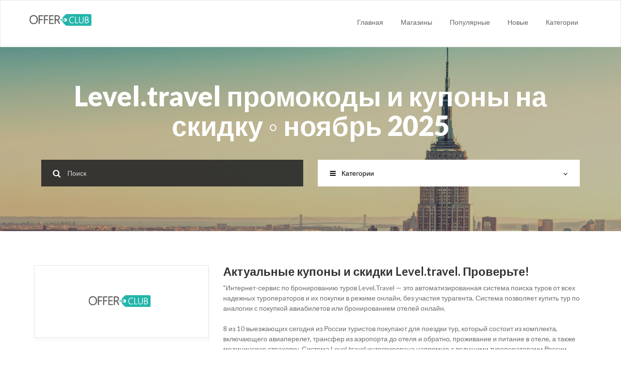

--- FILE ---
content_type: text/html; charset=UTF-8
request_url: https://offerclub.su/shop?host=https%253A%252F%252Flevel.travel
body_size: 5868
content:
<!DOCTYPE html>
<html lang="ru">
<head>
    <meta charset="UTF-8"/>
    <meta http-equiv="X-UA-Compatible" content="IE=edge">
    <meta name="viewport" content="width=device-width, initial-scale=1">
    <meta name="csrf-param" content="_csrf">
    <meta name="csrf-token" content="QzlYY1YzSE52XiJQJV0gJBJuOVoDdQoPO2gIAQdUACoOSWsnMgN5OQ==">
    <title>Промокоды и купоны Level.travel⭐ на ноябрь 2025. Скидки и распродажи на Offeclub.su</title>
    <meta name="referrer" content="origin">
    <link rel="canonical" href="https://offerclub.su/shop?host=https%253A%252F%252Flevel.travel"/>
    <meta name="msvalidate.01" content="EA319D2543EA361BCC786D37A1EC8401" />
    <meta name="Affilead-verification" content="00fb87a4-adc6-4113-837f-37d55a27377f" />
    <link
        href="https://fonts.googleapis.com/css?family=Lato:100,300,400,700,900,100italic,300italic,400italic,700italic,900italic"
        rel="stylesheet" type="text/css">
        <meta name="description" content="Используйте рабочие промокоды интернет-магазина Level.travel на ноябрь 2025. ✓Скидки до 60% ✓Действующие Акции ✓Распродажи ✅Проверены Сегодня ⏳Успей получить скидку! ⇾">
<link href="/css/style.css?3" rel="stylesheet">
<link href="/css/theme.css?124" rel="stylesheet">
<link href="/css/ajax.css" rel="stylesheet">
<link href="/css/slider.css" rel="stylesheet">
<link href="/css/font-awesome.min.css" rel="stylesheet">
<script type="text/javascript">var _paq = window._paq || [];_paq.push(["trackPageView"]);_paq.push(["enableLinkTracking"]);(function() {var u="https://metrika.traff.space/";_paq.push(["setTrackerUrl", u+"matomo.php"]);_paq.push(["setSiteId", "143"]);var d=document, g=d.createElement("script"), s=d.getElementsByTagName("script")[0];g.type="text/javascript"; g.async=true; g.defer=true; g.src=u+"matomo.js"; s.parentNode.insertBefore(g,s);})();</script>
    
</head>
<body>


<div id="navigation" class="clearfix fixedsticky">
    <nav class="navbar navbar-default collapsed" role="navigation">
        <div class="container">
            <div class="row">
                <div class="col-md-12">
                    <div class="navbar-header">
                        <button type="button" class="navbar-toggle" data-toggle="collapse"
                                data-target=".navbar-ex1-collapse">
                            <span class="sr-only">Toggle navigation</span>
                            <span class="fa fa-bars"></span>
                        </button>
                        <a class="navbar-brand" href="/">
                            <img src="/img/logo.png" title="" alt="">
                        </a>
                    </div>

                    <div class="collapse navbar-collapse navbar-right navbar-ex1-collapse">
                        <ul class="nav navbar-nav"><li><a href="/" >Главная</a></li>
<li><a href="/all-shops" >Магазины</a></li>
<li><a href="/top" >Популярные</a></li>
<li><a href="/latests" >Новые</a></li>
<li><a href="/categories" >Категории</a></li></ul>                    </div>
                </div>
            </div>
        </div>
    </nav>
</div>
<section class="screen">
    <div class="container">
        <div class="row">
            <div class="screen-content clearfix">
                <div class="slogan col-md-12">
                    <h1>Level.travel промокоды и купоны на скидку ◦ ноябрь 2025</h1>

                    <p class="center-block"></p>
                </div>

                <div id='slck_slider' style = 'display:none;';>
                                </div>

                <div class="filters col-md-12">
                    <div class="col-md-6">
                        <form class="form-horizontal" role="search" autocomplete="off" onsubmit="return false">
                            <div class="form-group has-feedback">
                                <span class="fa fa-search form-control-feedback icon-left"></span>
                                <input type="text" class="form-control ajax_search" id="inputSuccess3"
                                       placeholder="Поиск">
                                <!--<span class="fa fa-angle-down form-control-feedback"></span>-->
                            </div>
                            <div class="ajax_search_results">
                                <ul class="list-unstyled search-widget">
                                    <ul></ul>
                                </ul>
                            </div>
                        </form>
                    </div>
                    <div class="col-md-6">
                        <div class="btn-group btn-categories form-control">
                            <button type="button"
                                    class="btn btn-categories btn-default btn-default btn-lg dropdown-toggle form-control"
                                    data-toggle="dropdown">
                                <span class="fa fa-bars btn-left-icon"></span>Категории<span
                                    class="fa fa-angle-down pull-right categories-angle-icon"></span>
                            </button>

                            <ul class="dropdown-menu category-widget" role="menu"><li><a href="/category?cat_id=4"><i class="fa fa-"></i> Все для дома</a></a></li><li><a href="/category?cat_id=15"><i class="fa fa-"></i> Для взрослых</a></a></li><li><a href="/category?cat_id=8"><i class="fa fa-"></i> Еда</a></a></li><li><a href="/category?cat_id=13"><i class="fa fa-"></i> Животные</a></a></li><li><a href="/category?cat_id=14"><i class="fa fa-"></i> Игры, развлечения</a></a></li><li><a href="/category?cat_id=1"><i class="fa fa-"></i> Интернет-магазины</a></a></li><li><a href="/category?cat_id=7"><i class="fa fa-"></i> Инфо-товары</a></a></li><li><a href="/category?cat_id=10"><i class="fa fa-"></i> Книги, музыка, видео</a></a></li><li><a href="/category?cat_id=11"><i class="fa fa-"></i> Красота и здоровье</a></a></li><li><a href="/category?cat_id=5"><i class="fa fa-"></i> Мода и Аксессуары</a></a></li><li><a href="/category?cat_id=2"><i class="fa fa-"></i> Одежда, обувь</a></a></li><li><a href="/category?cat_id=9"><i class="fa fa-"></i> Путешествия, билеты</a></a></li><li><a href="/category?cat_id=6"><i class="fa fa-"></i> Спорт</a></a></li><li><a href="/category?cat_id=12"><i class="fa fa-"></i> Услуги</a></a></li><li><a href="/category?cat_id=17"><i class="fa fa-"></i> Финансы</a></a></li><li><a href="/category?cat_id=3"><i class="fa fa-"></i> Электроника</a></a></li><li><a href="/category?cat_id=16"><i class="fa fa-"></i> Прочее</a></a></li></ul>                        </div>
                    </div>
                </div>
            </div>

                    </div>
    </div>
</section>
<section class="shop-single">
    <div class="container">
        <div class="row">
            <div class="col-md-12">
                <div class="row">
                    <div class="shop-info col-md-12">
                        <div class="row">
                            <div class="special-item col-md-4">
                                <a rel="nofollow" href="/?url=http%3A%2F%2Fc26.travelpayouts.com%2Fclick%3Fshmarker%3D86327%26promo_id%3D554%26source_type%3Dlink%26type%3Dclick"
                                   target="_blank">
                                    <div class="special-item-inner">
                                        <div class="special-icon shop-logo">
                                            <img src="https://assets.travelpayouts.com/campaigns/26/logo.png" alt="" onError="this.onerror=null;this.src='/img/OfferclubIcon.png'">
                                        </div>
                                    </div>
                                </a>
                            </div>
                            <div class="col-md-8">
                                <div class="caption top-caption">
                                    <h2>Актуальные купоны и скидки Level.travel. Проверьте!</h2>
                                </div>
                                <div class="shop-text main_content">
                                    "Интернет-сервис по бронированию туров Level.Travel — это автоматизированная система поиска туров от всех надежных туроператоров и их покупки в режиме онлайн, без участия турагента. Система позволяет купить тур по аналогии с покупкой авиабилетов или бронированием отелей онлайн. <br />
<br />
8 из 10 выезжающих сегодня из России туристов покупают для поездки тур, который состоит из комплекта, включающего авиаперелет, трансфер из аэропорта до отеля и обратно, проживание и питание в отеле, а также медицинскую страховку. Система Level.travel интегрирована напрямую с ведущими туроператорами России, поэтому все цены на сайте на 100% финальны и актуальны и все туры доступны для бронирования онлайн (без звонков в колл-центр). Благодаря обработке поисковых запросов клиентов в реальном времени система делает доступными для туристов уникально низкие цены на туры в тысячи отелей Египта, Таиланда, Турции, ОАЭ, Кипра, Доминиканы, Сейшел, Хайнаня и других мировых курортов. <br />
<br />
Главный приоритет компании Level Travel — качественное обслуживание клиентов. Автоматизированная система оповещений по SMS и электронной почте держит клиентов в курсе всех изменений по заказу. Система не забудет, когда турист улетает, вовремя сообщит о подтверждении отеля или переносе рейса, а также уточнит актуальную полетную информацию за сутки до вылета."                                </div>
                                <div class="social-plugin">
                                </div>
                            </div>
                        </div>
                    </div>
                    <div class="col-md-12">
                        <div class="line-divider category-divider"></div>
                    </div>
                </div>
            </div>
            
<div class="col-md-12">
    <div class="row">
                    </div></div><div class="col-md-12"><div class="row">            <div class="featured-item-container col-md-3">
    <div class="featured-item">
        <div class="logotype">
            <div class="logotype-image">
                                    <a class = 'coupon-link' href="/?url=http%3A%2F%2Fc26.travelpayouts.com%2Fclick%3Fshmarker%3D86327%26promo_id%3D554%26source_type%3Dlink%26type%3Dclick">
                                    <img src="https://assets.travelpayouts.com/campaigns/26/logo.png " alt="" onError="this.onerror=null;this.src='/img/OfferclubIcon.png'"/>
                </a>
            </div>
        </div>
                    <a rel="nofollow"
               href="/?url=http%3A%2F%2Fc26.travelpayouts.com%2Fclick%3Fshmarker%3D86327%26promo_id%3D554%26source_type%3Dlink%26type%3Dclick"
               data-shopurl="/shop?host=https%253A%252F%252Flevel.travel&show_modal=1179365"
               class="coupon-link featured-ribbon ">
                <p class="text">
                    Показать Оффер                </p>
                            </a>
                <div class="featured-item-content">
            <h3>Level.travel</h3>
            <div class="coupons-content">
                Интернет-сервис по бронированию туров            </div>
        </div>
        <div class="item-meta">
            <ul class="list-inline list-unstyled">
                <li>
                    <a>
                        <span class="fa fa-clock-o"></span>
                        Неограничен
                    </a>
                </li>

                <li>
                    <a>
                        <span class="fa fa-tag"></span>Оффер                    </a>
                </li>
                <li class="pull-right"></li>
            </ul>
        </div>
    </div>
</div>
            </div>
</div>            <div class="row">
                <div class="blog-pagination col-md-12">
                                    </div>
            </div>
        </div>
    </div>
</section>


<section class="footer">
    <div class="container">
        <div class="row">
            <div class="col-md-3">
                <div class="widget footer_widget">
                    <div class="caption footer-caption"><h3>Рассылка</h3></div>
                    <div class="newsletter">
                        <p>Последние скидки и купоны</p>

                        <div class="subscription_result"></div>
                        <fieldset>
                            <div class="input-group">
                                <input type="text" class="form-control-news email" placeholder="Email адрес" name="email_news">
                                <br>
                                <button type="submit" class="btn btn-custom btn-default subscribe">Подписаться</button>
                            </div>
                        </fieldset>
                    </div>
                </div>
            </div>
            <div class="col-md-3">
                <div class="widget footer_widget">
                    <div class="caption footer-caption"><h3>Помощь</h3></div>
                    <ul class="list-unstyled faq">
                        <li><a href="/privacy-policy">Политика приватности</a></li>
                        <li><a href="mailto:mail@offerclub.su">Связаться с нами</a></li>
                    </ul>
                </div>
            </div>
            <div class="col-md-3">
                <div class="widget footer_widget">
                    <div class="caption footer-caption"><h3>О проекте</h3></div>
                    <div class="widget-list">
                        <ul class="list-unstyled faq">
                            <li><a href="/about">О нас</a></li>
                        </ul>
                    </div>
                </div>
            </div>
            <div class="col-md-3">
                <!--<div class="widget footer_widget">
                    <div class="caption footer-caption"><h3>Follow Us</h3></div>
                    <div class="social">
                        <ul class="list-inline soc-icons">
                            <li><a href="#" class="active"><i class="fa fa-twitter-square"></i></a></li>
                            <li><a href="#" class="active"><i class="fa fa-facebook-square"></i></a></li>
                            <li><a href="#" class="active"><i class="fa fa-google-plus-square"></i></a></li>
                        </ul>
                    </div>
                </div>
                <div class="widget footer_widget">
                    <div class="caption footer-caption"><h3></h3></div>
                    <div class="widget-list">
                        <img style="width:180px; height:auto;"
                             src="http://test.swebdesignstudio.com/themes/couponer/wp-content/uploads/2014/06/logo_g.png">
                    </div>
                </div>-->
            </div>
        </div>
    </div>
</section>
<section class="copyright">
    <div class="container">
        <div class="row">
            <div class="col-md-4">
                <div class="navbar-header">
                    <small>All rights reserved 2025-by Offer Club</small>
                </div>
            </div>
            <div class="footer-nav col-md-8">
                <nav class="navbar navbar-default collapsed bottom-nav" role="navigation">
                    <!-- Collect the nav links, forms, and other content for toggling -->
                    <div class="collapse navbar-collapse navbar-right navbar-ex1-collapse">
                        <ul class="nav navbar-nav"><li><a href="/">Главная</a></li>
<li><a href="/all-shops">Магазины</a></li>
<li><a href="/top">Популярные</a></li>
<li><a href="/latests">Новые</a></li>
<li><a href="/categories">Категории</a></li></ul>                    </div>
                </nav>
            </div>
        </div>
    </div>
</section>
<script src="/assets/12819288/jquery.js"></script>
<script src="/assets/60879171/yii.js"></script>
<script src="/js/bootstrap.min.js"></script>
<script src="/js/bootstrap-slider.js?2"></script>
<script src="/js/ZeroClipboard.min.js"></script>
<script src="/js/countdown.js"></script>
<script src="/js/custom.js?4"></script>
<script src="/js/cookie_check.js?2"></script>
<!--Openstat-->
<span id="openstat1"></span>
<script type="text/javascript">
    var openstat = { counter: 1, next: openstat, track_links: "all" };
    (function(d, t, p) {
        var j = d.createElement(t); j.async = true; j.type = "text/javascript";
        j.src = ("https:" == p ? "https:" : "http:") + "//openstat.net/cnt.js";
        var s = d.getElementsByTagName(t)[0]; s.parentNode.insertBefore(j, s);
    })(document, "script", document.location.protocol);
</script>
<!--/Openstat-->

<!--adblock checker-->
 
 <script type="text/javascript">
    CookieChecker.setOptions({
        allowClose: true
    });
    CookieChecker.run({lang: 'ru'});
 </script>
<!--/adblock checker-->
</body>

</html>


--- FILE ---
content_type: text/css
request_url: https://offerclub.su/css/theme.css?124
body_size: 13511
content:
/*
Theme Name: Couponer
Theme URI: http://demo.swebdesignstudio.com/themes/couponer/
Description: Coupons & Discounts WP Theme - by pebas
Author: pebas
Author URI: http://themeforest.net/user/pebas/
License: GNU General Public License version 3.0
License URI: http://www.gnu.org/licenses/gpl-3.0.html
Version: 1.8
Tags: white

*/
/* =========================================================================================== 
TABLE OF CONTENTS ----------------------------------------------------------------------------



1. 	GENERAL SETTINGS 			|
2. 	NAVIGATION SETTINGS 		|
3. 	SCREEN SETTINGS 			|
4. 	FEATURED SETTINGS 			|
5. 	SPECIAL SETTINGS 			|
6. 	BLOG LATEST SETTINGS 		|
7. 	CLIENTS SETTINGS 			|
8. 	FOOTER SETTINGS 			|
9. 	BLOG HOME SETTINGS 			|
10. WIDGET SETTINGS 			|
11. BLOG SINGLE SETTINGS 		|
12. TOP20 SETTINGS 				|
13. CATEGORY SETTINGS 			|
14. SHOP SINGLE SETTINGS 		|
15.CATEGORIES SETTINGS 			|
16. FAQ SETTINGS 				|
17. CONTACT SETTINGS 			|
18. LOGIN|REGISTER SETTINGS 	|
19. ALL SHOPS SETTINGS 			|
20. DAILY OFFERS SETTINGS 		|
21. SUBMIT COUPON SETTINGS 		|
22. PROFILE SETTINGS			|
23. PASSWORD FORGOT SETTINGS 	|
24. WIDGET LISTING				|
25. MODAL SETTINGS 				|



============================================================================================== */

/* =========================================================================================== 
1. GENERAL SETTINGS --------------------------------------------------------------------------
============================================================================================== */
html, body {
    height: 100%;
    width: 100%;
    padding: 0;
    margin: 0;
    font-family: 'Lato', sans-serif;
    font-size: 14px;
    line-height: 21px;
    font-weight: normal;
    border: none;
}

h1, h2, h3, h4, h5, h6 {
    margin-top: 0;
    font-family: 'Lato', sans-serif;
}

h1 {
    font-size: 56px;
    font-weight: 900;
}

h2 {
    font-size: 24px;
}

h3 {
    font-size: 18px;
}

h4 {
    font-size: 15px;
    font-weight: 700;
}

p {
    font-size: 13px;
    line-height: 23px;
}

section {
    padding: 70px 0;
}

section.copyright {
    padding: 45px 0;
}

a, a:hover, a:focus {
    outline: none;
    outline: 0;
}

textarea:focus, input:focus {
    outline: 0;
    outline: none;
}

code {
    white-space: normal;
}

.shop_row {
    margin-right:15px
}

.green {
    color: #24b6ac;
}

.orange {
    color: #ff8b02;
}

.green-bg {
    background-color: #24b6ac;
}

.bold {
    font-weight: 900;
}

.btn-custom {
    font-size: 13px;
    border-radius: 0;
    background-color: #24b6ac;
    color: #fff;
    padding: 6px 33px;
    border: none;
    outline: none;
    -webkit-transition: all .2s linear;
    -moz-transition: all .2s linear;
    -ms-transition: all .2s linear;
    -o-transition: all .2s linear;
    transition: all .2s linear;
}

.btn-custom:hover, .btn-custom:focus, .btn-custom:active {
    background-color: #24caac;
    color: #fff;
    outline: none;
    box-shadow: none;
    border: none;
    -webkit-transition: all .2s linear;
    -moz-transition: all .2s linear;
    -ms-transition: all .2s linear;
    -o-transition: all .2s linear;
    transition: all .2s linear;
}

.btn:active:focus, .btn.active:focus {
    /*border: none;*/
    box-shadow: none;
    outline: none;
}

.btn-full {
    width: 100%;
}

ul.dd-custom {
    padding: 0;
    border-radius: 0;
    box-shadow: none;
    border: 1px solid #e5e5e5;
}

ul.dd-custom li {
    padding: 0;
}

ul.dd-custom li a {
    padding: 10px 20px;
    color: #000;
}

ul.dd-custom li a i {
    padding-right: 12px;
}

.form-control-custom {
    display: block;
    width: 100%;
    height: 34px;
    padding: 6px 12px;
    font-size: 14px;
    line-height: 1.42857143;
    color: #8f8f8f;
    background-color: #fff;
    background-image: none;
    border: 1px solid #e5e5e5;
    border-radius: 0;
    -webkit-box-shadow: none;
    box-shadow: none;
    -webkit-transition: border-color ease-in-out .15s, box-shadow ease-in-out .15s;
    transition: border-color ease-in-out .15s, box-shadow ease-in-out .15s;
}

.avatar {
    display: inline-block;
}

.profile-info {
    display: inline-block;
}

.pad-bottom-plus {
    padding-bottom: 23px;
}

.listing-blog-wull-width {
    width: 100%;
    height: auto;
}

@media only screen and (max-width: 1000px) {
    .pagination {
        padding-bottom: 40px;
    }

}

/* =========================================================================================== 
2. NAVIGATION SETTINGS --------------------------------------------------------------------------
============================================================================================== */
.navbar {
    background: #fff;
    margin-bottom: 0;
    border-radius: 0;
}

.navbar-collapse ul.navbar-nav li {
    padding: 20px 3px;
}

.navbar-collapse ul.navbar-nav li.dropdown {
    padding-bottom: 0;
}

.navbar-default .navbar-nav > .open > a, .navbar-default .navbar-nav > .open > a {
    color: #24b6ac;
}

.navbar-default .navbar-nav > .open > a span, .navbar-default .navbar-nav > .open > a:hover, .navbar-default .navbar-nav > .open > a:focus {
    background-color: transparent;
    color: #626262;
}

.navbar-collapse ul.navbar-nav li a {
    color: #626262;
    -webkit-transition: all .2s linear;
    -moz-transition: all .2s linear;
    -ms-transition: all .2s linear;
    -o-transition: all .2s linear;
    transition: all .2s linear;
}

.navbar-collapse ul.navbar-nav li a:hover {
    color: #24b6ac;
    -webkit-transition: all .2s linear;
    -moz-transition: all .2s linear;
    -ms-transition: all .2s linear;
    -o-transition: all .2s linear;
    transition: all .2s linear;
}

.navbar-default .navbar-nav > .active > a,
.navbar-default .navbar-nav > .active > a:hover,
.navbar-default .navbar-nav > .active > a:focus {
    color: #24b6ac;
    background: none;
}

.navbar-collapse ul.dd-custom {
    padding: 0;
    border-radius: 0;
    box-shadow: none;
    border: 1px solid #e5e5e5;
}

.navbar-collapse ul.dd-custom li {
    padding: 0;
}

.navbar-collapse ul.dd-custom li a {
    padding: 10px 20px;
    color: #000;
    font-size: 13px;
}

.navbar-collapse ul.dd-custom li a i {
    padding-right: 13px;
}

.navbar-collapse ul.dd-custom li a i.fa-tags {
    padding-right: 8px;
}

.navbar-collapse ul.dd-custom li a:hover {
    color: #fff;
    background-color: rgba(36, 182, 172, .9);
}

.navbar-collapse ul.navbar-nav li.dropdown a span {
    font-size: 17px;
}

.nav > li > a:hover, .nav > li > a:focus {
    background: transparent;
}

.navbar-default .navbar-nav > .open > a, .navbar-default .navbar-nav > .open > a:hover, .navbar-default .navbar-nav > .open > a:focus {
    background-color: transparent;
    color: #24b6ac;
}

.navbar-brand img {
    padding-top: 22px;
}

.navbar-right .dropdown-menu {
    left: 0;
}

.dropdown-menu .dropdown-menu {
    position: absolute;
    left: 157px;
    top: 2px;
    float: none;
    padding: 0px 0;
    margin: 0px 0 0;
    list-style: none;
    font-size: 14px;
    border: none;
    border-radius: 0px;
    -webkit-box-shadow: none;
    box-shadow: none;
    background-clip: padding-box;
}

.dropdown-menu > li > a {
    white-space: normal;
}

.navbar-default .navbar-nav .open .dropdown-menu > li > a {
    padding: 10px 20px 10px 20px;
}

.navbar-default .navbar-nav .open .dropdown-menu > li > a:hover {
    color: #fff;
}

nav .open > a, .nav .open > a:hover, .nav .open > a:focus {
    background-color: rgba(255, 255, 255, 1);
    border-color: rgba(255, 255, 255, 1);
}

.navbar-default .navbar-collapse, .navbar-default .navbar-form {
    border-color: transparent;
}

.logo-space {
    text-align: center;
    padding: 25px 0;
}

.navbar-collapse {
    text-align: center;
}

.navbar-nav {
    display: inline-block;
    text-align: center;
    float: none;
}

.no-li-padding ul.navbar-nav li {
    padding: 0;
}

.navbar-brand {
    display: table;
    padding: 5px;
    width: 140px;
    height: auto;
}

.navbar-brand img {
    display: table-cell;
    vertical-align: middle;
    max-width: 100%;
}

.navbar-header-2 {
    float: none;
}

.navbar-brand-2 {
    float: none;
    display: block;
    width: 100%;
}

.navbar-brand-2 img {
    padding-top: 0;
    display: inline-block;
}

.navbar-collapse ul.navbar-nav li a {
    text-align: left;
}

@media only screen and (max-width: 1030px) {
    .navbar-right .dropdown-menu {
        left: -75px;
    }

}

@media only screen and (max-width: 780px) {
    .navbar-collapse ul.navbar-nav li {
        padding: 0;
        border-bottom: none;
        font-size: 13px;
    }

    .navbar-collapse ul.dd-custom li {
        border: none;
    }

    .nav > li > a {
        padding: 15px 7px;
    }

    .navbar-right .dropdown-menu {
        left: -100px;
    }

    .navbar-collapse ul.dd-custom li a {
        font-size: 12px;
    }

    .navbar-brand img {
        padding-top: 0;
    }

}

/* =========================================================================================== 
3. SCREEN SETTINGS -----------------------------------------------------------------------------
============================================================================================== */
.screen {
    background-color: #fff;
    padding-bottom: 0;
    background-size: cover !important;
}

.screen-content {
    padding-bottom: 30px;
}

.home-screen {
    padding: 140px 0;
}

.slogan {
    text-align: center;
}

.slogan h1 {
    color: #fff;
}

.slogan p {
    font-size: 18px;
    color: #fff;
    line-height: 26px;
}

.filters {
    padding-top: 30px;
    padding-bottom: 60px;
    text-align: center;
}

.action-column {
    min-width: 70px;
}

.icon-left {
    left: 15px;
}

.filters .form-horizontal .form-group {
    margin: 0;
    margin-bottom: 2px;
}

.form-control {
    border-radius: 0;
}

.form-horizontal {
    position: relative;
}

.form-horizontal .form-group input[type="text"] {
    padding-left: 54px;
    color: #fff;
}

.form-horizontal .form-group .form-control::-webkit-input-placeholder {
    /* WebKit browsers */
    color: #dadada;
}

.form-horizontal .form-group .form-control:-moz-placeholder {
    /* Mozilla Firefox 4 to 18 */
    color: #dadada;
    opacity: 1;
}

.form-horizontal .form-group .form-control::-moz-placeholder {
    /* Mozilla Firefox 19+ */
    color: #dadada;
    opacity: 1;
}

.form-horizontal .form-group .form-control:-ms-input-placeholder {
    /* Internet Explorer 10+ */
    color: #dadada;
}

.form-horizontal .form-group span {
    font-size: 17px;
}

.form-horizontal .form-group .form-control {
    height: 55px;
    background-color: rgba(41, 41, 41, .9);
    border: none;
    -webkit-box-shadow: none;
    -moz-box-shadow: none;
    box-shadow: none;
}

.form-horizontal .has-feedback .form-control-feedback {
    top: 20px;
    color: #fff;
}

.ajax_search_results {
    position: absolute;
    width: 100%;
    z-index: 1;
}

.ajax_search_results ul {
    padding: 0;
    border-radius: 0;
    text-align: left;
    border: none;
    background-color: rgba(41, 41, 41, .9);
    margin-top: -2px;
}

.ajax_search_results ul li {
    border-bottom: 1px solid #666;
}

.ajax_search_results ul li:last-child {
    border: none;
}

.ajax_search_results ul li a {
    padding: 10px 52px;
    display: block;
    color: #fff;
}

.ajax_search_results ul li a:hover {
    color: #000;
    background-color: rgba(255, 255, 255, .9);
    text-decoration: none;
}

.btn-categories {
    text-align: left;
    height: 55px;
    padding: 0;
    background-color: rgba(255, 255, 255, .8);
    border: none;
    -webkit-box-shadow: none;
    -moz-box-shadow: none;
    box-shadow: none;
}

.btn-categories button {
    padding: 6px 25px;
    font-size: 14px;
}

.btn-categories span.btn-left-icon {
    padding-right: 12px;
}

.categories-angle-icon {
    margin-top: 3px;
}

@-moz-document url-prefix() {
    .categories-angle-icon {
        margin-top: -15px;
    }
}

.btn-categories:hover {
    background-color: rgba(255, 255, 255, .8);
    border: none;
    -webkit-box-shadow: none;
    -moz-box-shadow: none;
    box-shadow: none;
}

.btn-categories:hover, .btn-categories:focus, .btn-categories:active, .btn-categories.active, .open .dropdown-toggle.btn-categories {
    background-color: rgba(255, 255, 255, .9);
    border: none;
    -webkit-box-shadow: none;
    -moz-box-shadow: none;
    box-shadow: none;
}

button.dropdown-toggle.btn, button.dropdown-toggle.btn:hover, button.dropdown-toggle.btn:active, button.dropdown-toggle.btn:focus, .open .dropdown-toggle.btn-categories {
    border: none;
}

.dropdown-toggle.btn-categories:focus {
    outline: none;
}

.btn-categories {
    border: none;
}

.btn-categories:hover, .btn-categories:focus {
    border: none;
}

.btn-categories ul {
    width: 100%;
    margin-top: 1px;
    padding: 0;
    border-radius: 0;
    text-align: left;
    border: none;
    background-color: rgba(255, 255, 255, .9);
}

.btn-categories ul li a:hover {
    color: #fff;
    background-color: rgba(41, 41, 41, .9);
    text-decoration: none;
}

.btn-categories ul li a {
    color: #000;
}

.btn-categories ul li {
    border-bottom: 1px solid #e5e5e5;
}

.btn-categories ul li a {
    padding: 10px 25px;
}

.btn-categories ul li:last-child {
    border: none;
}

.btn-categories ul li a i {
    padding-right: 12px;
}

.filter-tabs {
    text-align: center;
    padding: 0;
    margin-bottom: 0;
}

.filter-tabs ul.nav-tabs {
    border-bottom: none;

}

.filter-tabs ul.nav-tabs li {
    margin-right: 1px;
    background-color: rgba(255, 255, 255, .8);
    min-width: 49%; /*24%*/
}

.filter-tabs ul.nav-tabs li:last-child {
    margin-right: 0;
}

.filter-tabs ul.nav-tabs li.active {
    margin-bottom: 0;
}

.filter-tabs ul.nav-tabs li.active, .filter-tabs ul.nav-tabs li.active a:focus {
    background-color: #24b6ac;
    color: #fff;
    outline: none;
}

.filter-tabs ul.nav-tabs li.active:focus a {
    background-color: #24b6ac;
    color: #fff;
    margin-top: 0px;
    outline: none;
    border: none;
}

.filter-tabs ul.nav-tabs li.active:before {
    font-family: 'FontAwesome';
    font-size: 32px;
    color: #24b6ac;
    content: '\f0d7';
    position: absolute;
    bottom: -14px;
    left: 47%;
}

.filter-tabs ul.nav-tabs li.active a, .filter-tabs ul.nav-tabs li.active a:hover {
    color: #fff;
    border: none;
}

.filter-tabs ul.nav-tabs li a {
    color: #000;
    padding: 15px 15px;
    text-align: left;
    width: 100%;
    display: block;
    border: none;
    border-radius: 0;
    background-color: transparent;
}

.filter-tabs ul.nav-tabs li a:focus {
    border: none;
}

.filter-tabs ul.nav-tabs li a:hover {
    border: none;
    border-radius: 0;
    background-color: transparent;
    color: #000;
}

.filter-tabs ul.nav-tabs li a i {
    margin-top: 3px;
}

@media only screen and (max-width: 1030px) {
    .home-screen {
        padding: 50px 0;
    }

    .screen {
        max-width: 100%;
    }

}

@media only screen and (max-width: 580px) {
    .filter-tabs ul.nav-tabs li {
        min-width: 100%;
    }

}

/* ===========================================================================================
4. FEATURED SETTINGS -----------------------------------------------------------------------------
============================================================================================== */
.tab-pane {
    padding: 30px 0;
}

.featured-item {
    border: 1px solid #e5e5e5;
    -webkit-box-shadow: 3px 7px 1px 0px rgba(208, 208, 208, .1);
    -moz-box-shadow: 3px 7px 1px 0px rgba(208, 208, 208, .1);
    box-shadow: 3px 7px 1px 0px rgba(208, 208, 208, .1);
}

.featured-item-container {
    padding-bottom: 30px;
}

.daily-offer-shop {
    position: absolute;
    top: 0;
    right: 0;
    background: #fff;
    width: 70px;
    padding: 7px;
}

.daily-offer-shop img {
    max-width: 100%;
}

.featured-item .logotype {
    padding: 25px 0;
    height: auto;
    text-align: center;
    border-bottom: 1px solid #e5e5e5;
    min-height: 130px;
    display: table;
    width: 100%;
}

.featured-item .logotype .logotype-image img {
    max-width: 200px;
    position: relative;
    max-height: 100%;
}

.featured-item .logotype .logotype-image {
    display: table-cell;
    vertical-align: middle;
    position: relative;
    height: 200px;
}

.featured-item-content {
    padding: 20px 25px;
    border-bottom: 1px solid #e5e5e5;
    border-top: none;
}

.featured-item-content p {
    color: #6d6d6d;
}

.item-meta {
    padding: 12px 25px;
    border-top: none;
}

.item-meta ul {
    margin-bottom: 0;
}

.item-meta ul li a {
    font-size: 12px;
    color: #8f8f8f;
}

.item-meta ul li a:hover {
    color: #8f8f8f;
    text-decoration: none;
}

.item-meta ul li a span {
    font-size: 14px;
    color: #dadada;
    padding-right: 3px;
    vertical-align: baseline;
}

.item-meta ul li:last-child a span {
    font-size: 17px;
    color: #24b6ac;
    padding: 0;
}

/* =========================================================================================== 
5. SPECIAL SETTINGS -----------------------------------------------------------------------------
============================================================================================== */
.special {
    border-top: 1px solid #e5e5e5;
    border-bottom: 1px solid #e5e5e5;
    background-color: #f9fbfb;
}

.line-divider {
    display: block;
    border-top: 1px solid #e5e5e5;
    width: 100%;
    margin: 20px 0;
}

.line-mask {
    height: 5px;
    width: 50px;
    display: block;
    margin-top: -3px;
}

.special-box p {
    line-height: 23px;
    color: #292929;
}

.special-caption h2 {
    margin-top: 0;
}

.special-item a {
    color: #292929;
}

.special-item-inner {
    border: 1px solid #e5e5e5;
    background-color: #fff;
    display: table;
    min-height: 150px;
    width: 100%;
    text-align: center;
    padding: 30px 20px;
    -webkit-box-shadow: 3px 7px 1px 0px rgba(208, 208, 208, .1);
    -moz-box-shadow: 3px 7px 1px 0px rgba(208, 208, 208, .1);
    box-shadow: 3px 7px 1px 0px rgba(208, 208, 208, .1);
    -webkit-transition: all .2s ease;
    -moz-transition: all .2s ease;
    -ms-transition: all .2s ease;
    -o-transition: all .2s ease;
    transition: all .2s ease;
    table-layout: fixed;
}

.special-item a:hover {
    text-decoration: none;
}

.special-item a:hover .special-item-inner {
    color: #24b6ac;
    border: 1px solid #24b6ac;
    text-decoration: none;
    -webkit-transition: all .2s ease;
    -moz-transition: all .2s ease;
    -ms-transition: all .2s ease;
    -o-transition: all .2s ease;
    transition: all .2s ease;
}

.special-icon {
    display: table-cell;
    vertical-align: middle;
}

.special-icon span {
    font-size: 61px;
    padding-bottom: 20px;
}

h3 {
    text-align: center;
}

@media only screen and (max-width: 780px) {
    .special-item {
        margin: 30px 0;
    }
}

/* =========================================================================================== 
6. BLOG-LATEST SETTINGS -------------------------------------------------------------------------
============================================================================================== */
.blog-inner {
    position: relative;
    border: 1px solid #e5e5e5;
    -webkit-box-shadow: 3px 7px 1px 0px rgba(208, 208, 208, .1);
    -moz-box-shadow: 3px 7px 1px 0px rgba(208, 208, 208, .1);
    box-shadow: 3px 7px 1px 0px rgba(208, 208, 208, .1);
}

.blog-title {
    padding-bottom: 20px;
}

.blog-image {
    overflow: hidden;
    min-width: 358px;
    height: auto;
}

.blog-image img {
    width: 100%;
}

.blog-content {
    padding: 20px 30px;
    border-bottom: 1px solid #e5e5e5;
}

.blog-content p {
    color: #6d6d6d;
}

.blog-meta ul {
    padding-left: 10px;
}

.blog-icon-mask {
    width: 100px;
    height: 100px;
    position: absolute;
    right: -50px;
    top: -50px;
    -webkit-transform: rotate(45deg);
    -moz-transform: rotate(45deg);
    -ms-transform: rotate(45deg);
    -o-transform: rotate(45deg);
    transform: rotate(45deg);
    -webkit-transition: all .2s linear;
    -moz-transition: all .2s linear;
    -ms-transition: all .2s linear;
    -o-transition: all .2s linear;
    transition: all .2s linear;
}

.blog-icon-mask:hover {
    background-color: #24caac;
    -webkit-transition: all .2s linear;
    -moz-transition: all .2s linear;
    -ms-transition: all .2s linear;
    -o-transition: all .2s linear;
    transition: all .2s linear;
}

.blog-icon-mask i {
    color: #fff;
    position: absolute;
    left: 41%;
    bottom: 10%;
    font-size: 18px;
    -webkit-transform: rotate(-45deg);
    -moz-transform: rotate(-45deg);
    -ms-transform: rotate(-45deg);
    -o-transform: rotate(-45deg);
    transform: rotate(-45deg);
}

/* =========================================================================================== 
7. CLIENTS SETTINGS -----------------------------------------------------------------------------
============================================================================================== */
.clients {
    border-top: 1px solid #e5e5e5;
}

.client {
    text-align: center;
}

.logotype-client {
    display: table;
    width: 100%;
    min-height: 100px;
}

.logotype-client-image {
    display: table-cell;
    vertical-align: middle;
}

/* ===========================================================================================
8. FOOTER SETTINGS -----------------------------------------------------------------------------
============================================================================================== */
.footer {
    background-color: #292929;
}

.footer-caption {
    text-align: left;
    padding-bottom: 20px;
}

.footer-caption h3 {
    color: #fff;
    text-align: left;
    font-weight: 700;
}

.newsletter p {
    text-align: left;
    color: #9d9c9c;
}

.filter-buttons {
    text-align: right;
}

.footer .widget ul.faq li, .about ul li {
    padding: 8px 0;
}

.footer .widget ul.faq li a, .about ul li a {
    color: #9d9c9c;
    -webkit-transition: all .2s linear;
    -moz-transition: all .2s linear;
    -ms-transition: all .2s linear;
    -o-transition: all .2s linear;
    transition: all .2s linear;
}

.footer .widget ul.faq li a:hover, .about ul li a:hover {
    color: #fff;
    text-decoration: none;
    -webkit-transition: all .2s linear;
    -moz-transition: all .2s linear;
    -ms-transition: all .2s linear;
    -o-transition: all .2s linear;
    transition: all .2s linear;
}

.footer .social ul.soc-icons li {
    padding: 0 7px;
}

.footer .social ul.soc-icons li a i {
    color: #fff;
    font-size: 33px;
    -webkit-transition: all .2s linear;
    -moz-transition: all .2s linear;
    -ms-transition: all .2s linear;
    -o-transition: all .2s linear;
    transition: all .2s linear;
}

.footer .social ul.soc-icons li a i:hover {
    color: #8f8f8f;
    -webkit-transition: all .2s linear;
    -moz-transition: all .2s linear;
    -ms-transition: all .2s linear;
    -o-transition: all .2s linear;
    transition: all .2s linear;
}

.footer-logo {
    padding-top: 20px;
}

/* Newsletter */

.input-group {
    width: 100%;
}

.form-control-news {
    background-color: #313131;
    margin: 5px 0 15px 0;
    border: none;
    border: 1px solid #484848;
    padding: 6px 10px;
    color: #d1d0d0;
    outline: none;
    border-radius: 0;
    width: 100%;
}

.form-control:focus {
    box-shadow: none;
}

.form-control-news::-moz-placeholder {
    color: #d1d0d0;
    opacity: 1;
}

.form-control-news:-ms-input-placeholder {
    color: #d1d0d0;
}

.form-control-news::-webkit-input-placeholder {
    color: #d1d0d0;
}

.subscribe-form {
    text-align: left;
}

button.send_newsletter {
    background: none;
    border: none;
    outline: none;
    color: #fff;
    padding: 2px 10px;
}

.navbar-header small {
    color: #878686;
}

.bottom-nav {
    border: none;
    min-height: 20px;
}

.bottom-nav .navbar-collapse ul li {
    padding: 0;
}

.bottom-nav .navbar-collapse ul li a {
    padding: 0 10px;
    font-size: 12px;
    color: #878686;
}

/* =========================================================================================== 
9. BLOG_HOME SETTINGS ---------------------------------------------------------------------------
============================================================================================== */
.blog-post {
    margin-bottom: 65px;
}

.blog-post .blog-inner .image-placeholder {
    padding: 0;
    overflow: hidden;
}

.blog-inner-home {
    overflow: hidden;
}

.blog-post-content {
    padding: 0 30px;
}

.blog-meta {
    padding: 20px 0;
}

.blog-meta ul {
    padding: 0;
}

.blog-meta ul li a span {
    padding-right: 7px;
    vertical-align: baseline;
}

.blog-meta ul li:last-child a span {
    color: #dadada;
    padding-right: 5px;
    font-size: 15px;
}

.blog-post-content .blog-meta ul li a span:before {
    color: #dadada;
}

.blog-meta ul li a.info span:before {
    color: #dadada;
}

.blog-caption h3 {
    text-align: left;
    font-weight: 700;
}

.blog-post .blog-inner .text p {
    color: #8f8f8f;
    padding-top: 10px;
}

.blog-single-lead-icon a span {
    font-size: 22px;
}

.blog-pagination ul {
    margin: 0;
    border-radius: 0;
}

.blog-pagination ul li a {
    margin-right: 1px;
}

.blog-pagination ul li a, .pagination > li > a, .pagination > li > span {
    padding: 12px;
    color: #313130;
    font-size: 16px;
    font-weight: 700;
    background-color: transparent;
    border: 1px solid #e5e5e5;
}

.blog-pagination ul li a:hover, .pagination > li > a:hover, .pagination > li > span:hover {
    color: #313130;
    background-color: transparent;
    border: 1px solid #e5e5e5;
}

.blog-pagination ul li.active a {
    color: #fff;
    background-color: #24b6ac;
    border: 1px solid #24b6ac;
}

.blog-pagination ul li a:hover {
    background-color: #24b6ac;
    border: 1px solid #24b6ac;
    color: #fff;
}

.blog-pagination ul li.active a:hover {
    background-color: #24b6ac;
    border: 1px solid #24b6ac;
}

.blog-pagination ul li a, .blog-pagination ul li:last-child a, .blog-pagination ul li.active a, .pagination > li > a, .pagination > li > span {
    border-radius: 0;
}

.pagination > li:first-child > a, .pagination > li:first-child > span {
    border-radius: 0;
}

/* =========================================================================================== 
10. WIDGET SETTINGS ---------------------------------------------------------------------------
============================================================================================== */
.widget {
    padding-bottom: 30px;
}

.widget-caption {
    padding: 15px 20px;
    border-top: 1px solid #e5e5e5;
    border-bottom: 1px solid #e5e5e5;
}

.widget-line-divider {
    margin: 2px 0;
}

.widget-caption h4 {
    margin-bottom: 0;
}

.widget .profile, .widget-content {
    padding: 15px 20px;
}

.widget .profile .profile-info {
    padding-top: 10px;
    padding-left: 10px;
}

.widget .profile .profile-info p {
    margin-bottom: 0;
}

.widget .profile .profile-info a {
    color: #24b6ac;
}

.widget .profile .profile-info a:hover {
    text-decoration: none;
}

.widget .profile .profile-text {
    padding-top: 30px;
}

.widget .profile .profile-text p {
    line-height: 21px;
    color: #707070;
}

.timeline p {
    margin-bottom: 15px;
}

.timeline p span {
    font-weight: 700;
}

.widget .widget-inner {
    overflow: visible;
}

.widget .widget-inner .widget-content .dropdown {
    margin-bottom: 20px;
}

.widget .widget-inner .widget-content .dropdown button {
    text-align: left;
    box-shadow: none;
    -webkit-transition: all .2s linear;
    -moz-transition: all .2s linear;
    -ms-transition: all .2s linear;
    -o-transition: all .2s linear;
    transition: all .2s linear;
}

.widget .widget-inner .widget-content .dropdown button:focus, .widget .widget-inner .widget-content .dropdown button:hover {
    background-color: #24b6ac;
    color: #fff;
    -webkit-transition: all .2s linear;
    -moz-transition: all .2s linear;
    -ms-transition: all .2s linear;
    -o-transition: all .2s linear;
    transition: all .2s linear;
}

.widget .widget-inner .widget-content .dropdown button span {
    margin-top: 3px;
    color: #898989;
}

@-moz-document url-prefix() {
    .widget .widget-inner .widget-content .dropdown button span {
        margin-top: -15px;
    }
    /*.featured-item .logotype {
    	height: 130px;
    }*/
}

.widget .widget-inner .widget-content .dropdown button:focus span, .widget .widget-inner .widget-content .dropdown button:hover span {
    color: #fff;
}

.widget .widget-inner .widget-content .dd-widget {
    width: 100%;
    margin-top: 0;
}

.widget .widget-inner .widget-content .dd-widget li a {
    -webkit-transition: all .2s linear;
    -moz-transition: all .2s linear;
    -ms-transition: all .2s linear;
    -o-transition: all .2s linear;
    transition: all .2s linear;
}

.widget .widget-inner .widget-content .dd-widget li a:hover {
    color: #fff;
    background-color: rgba(41, 41, 41, .9);
    -webkit-transition: all .2s linear;
    -moz-transition: all .2s linear;
    -ms-transition: all .2s linear;
    -o-transition: all .2s linear;
    transition: all .2s linear;
}

.widget ul.list-group li {
    border-left: none;
    border-right: none;
    border-radius: 0;
    padding: 13px 20px;
}

.widget ul.list-group li:first-child {
    border-top: none;
}

.widget ul.list-group li a, .widget ul.list-group li a:hover {
    color: #000;
    -webkit-transition: all .2s linear;
    -moz-transition: all .2s linear;
    -ms-transition: all .2s linear;
    -o-transition: all .2s linear;
    transition: all .2s linear;
}

.widget ul.list-group li a:hover {
    color: #8f8f8f;
    text-decoration: none;
    -webkit-transition: all .2s linear;
    -moz-transition: all .2s linear;
    -ms-transition: all .2s linear;
    -o-transition: all .2s linear;
    transition: all .2s linear;
}

.widget .badge {
    background-color: #313030;
    padding: 5px 8px;
    margin-top: -4px;
    min-width: 38px;
}

input.kv-editable-input {
    max-width: 150px ;
    max-height: 50px;
    /*resize: none;*/
    padding: 0;
}


textarea.kv-editable-input {
    max-width: 450px ;
    max-height: 250px;
    /*resize: none;*/
    padding: 0;
}

.kv-editable, .kv-editable-value {
    overflow: overlay;
    text-align: left;
}

/*div.kv-editable, .kv-editable-value {
    overflow: overlay;
    height: 50px;
    width: 250px;
}*/

.kv-editable-link {
    border-bottom: none;
}

/* =========================================================================================== 
11. BLOG SINGLE SETTINGS -------------------------------------------------------------------------
============================================================================================== */
.post {
    margin-bottom: 60px;
}

.blog-single-content {
    padding: 30px;
}

.post .blog-inner .blog-post-content .blog-caption h3 {
    margin-bottom: 5px;
}

.post .blog-inner .blog-post-content .text p {
    color: #8f8f8f;
}

.ssba {
    border-top: 1px solid #e5e5e5;
    padding-top: 20px;
    margin-top: 40px;
}

.ssba img {
    margin-top: 0;
}

.meta-tags {
    margin: 20px 0;
    margin-bottom: 0;
    padding: 20px 0;
    padding-bottom: 0;
    border-top: 1px solid #e5e5e5;
}

.meta-tags ul {
    padding: 0 10px;
}

.meta-tags ul li span {
    color: #dadada;
}

.meta-tags ul li {
    padding: 0;
    color: #dadada;
}

.comments {
    padding-bottom: 60px;
}

.media {
    border-bottom: 1px solid #e5e5e5;
}

.media-profile {
    border: none;
    position: relative;
}

.profile-intro .profile-media a img {
    width: 60px;
    height: 60px;
}

.img-custom-profile {
    width: 60px;
    height: 60px;
}

.avatar-delete {
    position: absolute;
    bottom: 4px;
    left: 65px;
}

.avatar-delete a {
    color: #24bac5;
    padding: 5px;
}

.blog-pagination-comments {
    padding-bottom: 60px;
}

.comment-caption {
    border-top: none;
    padding: 20px 30px;
}

.comment-caption h3 {
    text-align: left;
    font-weight: 700;
    margin: 0;
}

.comment-inner {
    padding: 20px 30px;
}

.comment-avatar {
    border-radius: 60px;
}

.comment-body {
    padding: 0 20px;
}

.comment-body a {
    color: #24b6ac;
}

.comment-body a:hover {
    color: #24b6ac;
    text-decoration: none;
}

.comment-body p {
    margin: 10px 0;
    color: #707070;
}

/*****  Comment-Form  *****/
.comment-form-content {
    padding: 40px 20px;
}

.gallery-caption {
    text-align: left;
    margin-top: 8px;
}

img.attachment-thumbnail {
    border: none !important;
}

.gallery .gallery-item a img {
    display: block;
    width: 100%;
    height: auto;
    border: none !important;
}

.sticky {
    border-bottom: 5px solid #24b6ac;
}

@media only screen and (max-width: 490px) {
    .avatar-delete {
        top: 22px;
    }

}

/* =========================================================================================== 
12. TOP_20 SETTINGS ------------------------------------------------------------------------------
============================================================================================== */
.top-caption {
    padding-left: 0;
}

.top-caption h2 {
    font-weight: 700;
}

.top-20-tabs ul.nav-tabs {
    border: none;
}

.top-20-tabs ul.nav-tabs li {
    background-color: transparent;
    border: 1px solid #c4c4c4;
    margin-right: 5px;
}

.top-20-tabs ul.nav-tabs li.active {
    background-color: transparent;
    border-color: #e5e5e5;
}

.top-20-tabs ul.nav-tabs li.active a:focus {
    background: transparent;
    border: none;
    color: #e5e5e5;
}

.top-20-tabs ul.nav-tabs li.active:before {
    content: "";
}

.top-20-tabs ul.nav-tabs li a {
    padding: 5px 25px;
    text-align: center;
}

.top-20-tabs ul.nav-tabs li.active a {
    color: #e5e5e5;
    padding: 5px 25px;
}

.top-20-tabs ul.nav-tabs li.active a:hover {
    color: #e5e5e5;
}

a.btn-top, a.btn-top:focus {
    padding: 12px 0;
    font-size: 16px;
    font-weight: 700;
    text-transform: uppercase;
    -webkit-box-sizing: content-box;
    -moz-box-sizing: content-box;
    box-sizing: content-box;
    border: none;
    color: rgba(255, 255, 255, 1);
    -o-text-overflow: clip;
    text-overflow: clip;
    background: -webkit-linear-gradient(-225deg, rgba(255, 255, 255, 0.2) 0, rgba(255, 255, 255, 0.2) 25%, rgba(0, 0, 0, 0) 25%, rgba(0, 0, 0, 0) 50%, rgba(255, 255, 255, 0.2) 50%, rgba(255, 255, 255, 0.2) 75%, rgba(0, 0, 0, 0) 75%, rgba(0, 0, 0, 0) 100%), rgba(36, 182, 172, 1);
    background: -moz-linear-gradient(315deg, rgba(255, 255, 255, 0.2) 0, rgba(255, 255, 255, 0.2) 25%, rgba(0, 0, 0, 0) 25%, rgba(0, 0, 0, 0) 50%, rgba(255, 255, 255, 0.2) 50%, rgba(255, 255, 255, 0.2) 75%, rgba(0, 0, 0, 0) 75%, rgba(0, 0, 0, 0) 100%), rgba(36, 182, 172, 1);
    background: linear-gradient(315deg, rgba(255, 255, 255, 0.2) 0, rgba(255, 255, 255, 0.2) 25%, rgba(0, 0, 0, 0) 25%, rgba(0, 0, 0, 0) 50%, rgba(255, 255, 255, 0.2) 50%, rgba(255, 255, 255, 0.2) 75%, rgba(0, 0, 0, 0) 75%, rgba(0, 0, 0, 0) 100%), rgba(36, 182, 172, 1);
    background-position: auto auto;
    -webkit-background-origin: padding-box;
    background-origin: padding-box;
    -webkit-background-clip: border-box;
    background-clip: border-box;
    -webkit-background-size: 25px 25px;
    background-size: 25px 25px;
}

a.btn-top:hover {
    opacity: 0.6;
}

a.btn-top:before {
    font-family: "FontAwesome";
    font-size: 31px;
    content: "\f0da";
    position: absolute;
    left: 14px;
    color: #fff;
    top: 128px;
}

a.btn-top:after {
    font-family: "FontAwesome";
    font-size: 31px;
    content: "\f0d9";
    position: absolute;
    right: 14px;
    color: #fff;
    top: 128px;
}

.featured-item-container .featured-item .featured-item-content a:hover {
    opacity: 0.8;
    text-decoration: none;
}

@media only screen and (max-width: 1180px) {
    .top-20-tabs ul.nav-tabs {
        margin: 0;
    }

    .top-20-tabs ul.nav-tabs li {
        margin: 0;
    }

    .top-20-tabs ul.nav-tabs li a {
        padding: 5px 20px;
    }

}

/* =========================================================================================== 
13. CATEGORY SETTINGS ----------------------------------------------------------------------------
============================================================================================== */
.category-divider {
    margin: 40px 0 50px 0;
}

.featured-mask {
    background-color: #ff8b02;
    text-align: center;
    position: absolute;
    right: 14px;
    top: 10px;
}

.featured-mask p {
    color: #fff;
    font-size: 11px;
    line-height: 20px;
    padding: 1px 10px;
    margin: 0;
}

/* ===========================================================================================
14. SHOP_SINGLE SETTINGS -------------------------------------------------------------------------
============================================================================================== */
.coupon-box {
    padding-bottom: 60px;
}

.coupon-content {
    border-left: 1px solid #e5e5e5;
}

.coupon-inner {
    box-shadow: none;
    border: none;
    position: relative;
}

.coupon-inner:before {
    font-family: "FontAwesome";
    font-size: 61px;
    content: "\f0d8";
    position: absolute;
    left: 44%;
    color: #e5e5e5;
    bottom: -48px;
}

.arrow_fix:before {
    bottom: -26px;
}

.coupon-inner h2 {
    font-size: 61px;
    font-weight: 900;
}

.coupon-inner h4 {
    font-weight: 900;
}

.shop-meta {
    padding-top: 0;
}

.shop-promo-title {
    margin-bottom: 25px;
}

a.btn-shop, a.btn-shop:focus {
    position: relative;
    padding: 7px 0;
}

a.btn-padding, a.btn-padding:focus {
    position: relative;
    padding: 7px 0;
    margin-right: 20px;
    width: 100%;
    box-sizing: border-box;
}

a.btn-shop:before {
    top: -2px;
    left: -3px;
}

a.btn-shop:after {
    top: -2px;
    right: -3px;
}

a.blue-bg, a.blue-bg:focus {
    background: #2ca9e0;
}

a.blue-bg:hover {
    opacity: 0.6;
}

.code-replace.open, .code-replace.open:hover {
    text-align: center;
    padding: 5px 0;
    background: transparent;
    font-size: 16px;
    margin-bottom: -2px;
}

.code-replace.open:before, .code-replace.open:after {
    top: -3px;
}

.expired, .expired h2, .expired h3, .expired h4, .expired p, .expired a, .expired ul li a span, .expired button {
    color: #e5e5e5;
    border-color: #e5e5e5;
}

.expired button {
    background-color: #e5e5e5 !important;
    color: #fff;
}

.expired .shop-meta {
    color: #dadada;
}

.blog-single-content .item-ratings {
    margin-top: 10px;
}

.featured-item-container .featured-item .item-ratings {
    margin: 10px 0;
}

.member-rate {
    margin-top: 20px;
    text-align: center;
    margin-bottom: -15px;
}

.blog-single-content li .item-ratings {
    margin-top: 0;
}

.time-caption .item-ratings, .blog-single-content .item-ratings, .featured-item-container .featured-item .item-ratings, .member-rate {
    color: #ff8b02;
}

.time-caption .item-ratings span, .blog-single-content .item-ratings span, .featured-item-container .featured-item .item-ratings span, .member-rate span {
    color: #8f8f8f;
    font-size: 11px;
}

.shop-logo img {
    max-width: 100%;
    height: auto;
} 

@media only screen and (max-width: 1024px) {
    a.btn-shop, a.btn-shop:focus, a.btn-shop:hover {
        margin: 10px 0;
        padding: 7px 0;
        margin-right: 20px;
    }

    .featured-item a.btn-shop {
        margin: 0;
    }

    a.btn-padding, a.btn-padding:focus, a.btn-padding:hover {
        padding: 7px 35px;
        margin-right: 20px;
    }

    .coupon-inner:before {
        content: "";
    }

}

@media only screen and (max-width: 800px) {
    a.btn-shop, a.btn-shop:focus, a.btn-shop:hover {
        margin-right: 10px;
    }

}

@media only screen and (max-width: 610px) {
    .coupon-inner:before {
        content: "";
    }
}

@media only screen and (max-width: 475px) {
    .blog-single-content li .item-ratings {
        margin-top: 10px;
    }
}

@media only screen and (max-width: 330px) {
    a.btn-shop, a.btn-shop:focus, a.btn-shop:hover {
        padding: 7px 55px
    }
}

@media only screen and (max-width: 245px) {
    .item-meta {
        padding: 12px 8px;
    }
}

/* =========================================================================================== 
15. CATEGOIES SETTINGS ---------------------------------------------------------------------------
============================================================================================== */
.category-caption {
    padding-bottom: 60px;
}

.category-caption h2 {
    font-weight: 700;
}

.category-row {
    padding-bottom: 60px;
}

/* =========================================================================================== 
16. FAQ SETTINGS ---------------------------------------------------------------------------------
============================================================================================== */
.panel-group .panel {
    margin-bottom: 20px;
    background-color: #fff;
    border: 1px solid #e5e5e5;
    border-radius: 0;
    -webkit-box-shadow: 0 1px 1px rgba(0, 0, 0, .05);
    box-shadow: 0 1px 1px rgba(0, 0, 0, .05);
}

.panel-default > .panel-heading {
    color: #fff;
    background-color: #24b6ac;
    border-color: #ddd;
    border-radius: 0;
}

.panel-title > a:hover {
    text-decoration: none;
}

.panel-default > .panel-heading + .panel-collapse .panel-body {
    line-height: 18px;
}

/* =========================================================================================== 
17. CONTACT SETTINGS -----------------------------------------------------------------------------
============================================================================================== */
.register {
    padding: 20px 0;
    padding-right: 40px;
    border-right: 1px solid #e5e5e5;
}

.pass-padding {
    padding-left: 40px;
}

.contact-caption h2 {
    padding-bottom: 30px;
    font-weight: 700;
}

.contact-caption h2, .contact-caption h3 {
    text-align: left;
}

.contact-caption h2 i {
    padding-right: 10px;
}

.caption h3 {
    margin: 20px 0;
}

textarea.message-control {
    height: 150px;
}

.send_result p.success {
    color: #24b6ac;
    font-size: 16px;
}

.send_result p.error {
    color: #ff4f53;
    font-size: 16px;
}

small.info {
    color: #8f8f8f;
}

small.text-danger {
    display: block;
    color: #ff4f53;
}

@media only screen and (max-width: 780px) {
    .register {
        border-bottom: 1px solid #e5e5e5;
        border-right: none;
    }

}

/* =========================================================================================== 
18. LOGIN|REGISTER SETTINGS ----------------------------------------------------------------------
============================================================================================== */
.forgot a, .forgot a:hover {
    color: #24b6ac;
    text-decoration: none;
}

/* =========================================================================================== 
19. ALL_SHOPS SETTINGS ---------------------------------------------------------------------------
============================================================================================== */
.body-wrapper {
    padding: 90px 0;
}

.shop-filter {
    padding: 20px 0 10px 0;;
    background: #24b6ac;
}

.shop-filter ul li a, .shop-filter ul li a:hover {
    color: #fff;
    text-decoration: none;
    font-size: 18px;
}

.single-letter h3 {
    text-align: left;
}

.single-letter-list ul {
    list-style: none;
    padding: 0;
}

.single-letter-list ul li a {
    color: #000;
}

.single-letter-list ul li a:hover {
    color: #24b6ac;
    text-decoration: none;
}

.to-top {
    border-top: 1px solid #e5e5e5;
    margin: 30px 0;
}

.to-top a {
    background: #24b6ac;
    color: #ffffff;
    padding: 8px 7px;
}

/* =========================================================================================== 
20. DAILY_OFFER SETTINGS -------------------------------------------------------------------------
============================================================================================== */
.flexslider {
    margin: 0 0 0;
    background: #fff;
    border: none;
    position: relative;
    -webkit-border-radius: 0;
    -moz-border-radius: 0;
    -o-border-radius: 0;
    border-radius: 0;
    -webkit-box-shadow: 0 1px 1px rgba(0, 0, 0, .05);
    box-shadow: 0 1px 1px rgba(0, 0, 0, .05);
    zoom: 1;
}

.time-caption {
    border-bottom: 1px solid #e5e5e5;
    padding-bottom: 15px;
}

.time-caption p {
    line-height: 18px;
}

.time-content {
    padding: 20px 0;
}

.time-content ul li {
    padding: 5px 0;
}

.time-content .coupon-meta-caption {
    font-weight: 700;
}

.countdown {
    margin-top: 20px;
}

.countdown div {
    display: inline-block;
    font-size: 22px;
    margin-left: 10px;
}

.countdown .days {
    display: inline-block;
    border-right: 1px solid #e5e5e5;
    padding-right: 10px;
    font-size: 42px;
    font-weight: 900;
    text-align: center;
    margin-left: 0;
}

.countdown .hours {
    margin-left: 0;
}

.countdown .days span.date {
    display: block;
    font-size: 18px;
    font-weight: 400;
    margin-top: 4px;
}

.count-rest {
    width: 65%;
}

.count-rest span.c-time:after {
    content: " :";
    margin-left: 4px;
    position: absolute;
}

.count-rest span.last:after {
    content: "";
}

.count-rest {
    text-align: center;
    vertical-align: top;
}

a.btn-timer, a.btn-timer:hover, a.btn-timer:focus {
    margin-top: 10px;
    box-shadow: none;
    border: none;
}

.coupon-info {
    padding: 30px 0;
}

.coupon-info h3 {
    text-align: left;
    margin-top: 0;
    font-weight: 700;
}

.daily-meta ul li a, .daily-meta ul li a:hover, .countdown-listing .kkcountdown-box, .countdown-listing .kkcountdown-box span, .countdown-listing .kkcountdown-box span:hover {
    color: #292929;
}

.daily-meta ul li a span {
    vertical-align: baseline;
}

.countdown-listing {
    display: inline-block;
    margin: 0;
}

.featured-item .logotype.logotype-no-padding {
    padding: 0;
    border: none;
}

.featured-item .logotype.logotype-no-padding img {
    max-width: 100%;
    width: 100%;
}

@media only screen and (max-width: 1030px) {
    .countdown .days {
        padding-right: 3px;
    }

    .count-rest span.c-time:after {
        margin-left: 0;
    }

    .countdown div {
        margin-left: 0;

    }
}

@media only screen and (max-width: 991px) {
    .featured-item .logotype.logotype-no-padding img {
        height: auto;
    }
}

@media only screen and (max-width: 780px) {
    .countdown .days {
        padding-right: 10px;
    }

    .count-rest span.c-time:after {
        margin-left: 3px;
    }

    .countdown div {
        margin-left: 10px;

    }

    .count-rest a.btn-timer {
        display: block;
    }

}

/* =========================================================================================== 
21. SUBMIT_COUPON SETTINGS -------------------------------------------------------------------
============================================================================================== */
.btn-coupon-group {
    display: block;
    margin: 2px 0;
}

button.btn-coupon {
    border-radius: 0;
}

button.btn-coupon:hover, button.btn-coupon:focus, .btn-coupon.btn-coupon-clicked {
    color: #fff;
    background-color: #24b6ac;
}

.btn-coupon-clicked {
    color: #fff;
    background-color: #24b6ac;
}

.code_type {
    background: transparent;
}

/* =========================================================================================== 
22. PROFILE SETTINGS -------------------------------------------------------------------------
============================================================================================== */
.profile-media {
    border: none;
}

.profile-tabs ul.vertical-tabs {
    display: inline-block;
    border: none;
    border-radius: 0;
    width: 100%;
}

.profile-tabs ul.vertical-tabs li {
    float: none;
    border: 1px solid #e5e5e5;
    border-radius: 0;
}

.profile-tabs ul.vertical-tabs li a {
    border: none;
    border-radius: 0;
    color: #292929;
    background: transparent;
}

.profile-tabs ul.vertical-tabs li a i {
    margin-right: 10px;
}

.profile-tabs ul.vertical-tabs li a:hover {
    color: #292929;
}

.profile-tabs ul.vertical-tabs li.active a {
    border: none;
    color: #24b6ac;
}

.profile-tabs ul.vertical-tabs li:focus a, .profile-tabs ul.vertical-tabs li:hover a {
    background: transparent;
    border: none;
}

.profile-tab-pane {
    border: 1px solid #e5e5e5;
}

.profile-tab-pane h2, .profile-tab-pane p {
    padding: 0 35px;
}

input[type=radio], input[type=checkbox] {
    margin: 0;
    line-height: normal;
}

.register .register-form input[type="text"], .register .register-form input[type="password"], .register .register-form input[type="email"] {
    margin: 10px 0px 15px 0px;
}

.form-control-custom {
    background: transparent;
}

.register .register-form input[type="text"]:focus, .register .register-form input[type="password"]:focus, .register .register-form input[type="email"]:focus, .register .register-form textarea:focus, .form-control-custom:focus, .form-control-custom:focus {
    border-color: #24b6ac;
    outline: 0;
    -webkit-box-shadow: 0 0 8px rgba(36, 182, 172, .6);
    box-shadow: 0 0 8px rgba(36, 182, 172, .6);
    background: transparent;
}

.pass a {
    margin-top: 5px;
    color: #24b6ac;
    -webkit-transition: all .2s linear;
    -moz-transition: all .2s linear;
    -ms-transition: all .2s linear;
    -o-transition: all .2s linear;
    transition: all .2s linear;
}

.pass a:hover {
    color: #24caac;
    text-decoration: none;
    -webkit-transition: all .2s linear;
    -moz-transition: all .2s linear;
    -ms-transition: all .2s linear;
    -o-transition: all .2s linear;
    transition: all .2s linear;
}

.profile-item-content {
    padding: 20px 0;
}

.profile-item-content p {
    text-align: center;
}

.profile-item-content p a, .profile-item-content p a:hover {
    color: #24b6ac;
    text-decoration: none;
}

.admin-register {
    padding: 20px 40px;
}

/* =========================================================================================== 
23. PASSWORD-FORGOT SETTINGS -----------------------------------------------------------------
============================================================================================== */
.pass-register {
    border: 1px solid #e5e5e5;
}

.btn-pass {
    padding: 10px 33px;
    margin-bottom: 10px;
}

.pass-caption h2 {
    margin-bottom: 20px;
}

.pass-caption h2 i {
    margin-right: 10px;
}

/* =========================================================================================== 
24. WIDGET LISTS SETTINGS --------------------------------------------------------------------
============================================================================================== */
.widget .widget-inner ul {
    list-style: none;
    padding-left: 0;
}

.widget .widget-inner ul:not(.dd-custom) li {
    padding: 10px 20px;
    border-bottom: 1px solid #e5e5e5;
}

.widget .widget-inner ul.children li {
    border: none;
}

.widget .widget-inner ul.children li:before {
    content: " -";
    color: #000;
    margin-right: 3px;
}

.widget .widget-inner ul li a {
    color: #000;
    -webkit-transition: all .2s linear;
    -o-transition: all .2s linear;
    transition: all .2s linear;
}

.widget .widget-inner ul li a:hover {
    color: #8f8f8f;
    text-decoration: none;
    -webkit-transition: all .2s linear;
    -o-transition: all .2s linear;
    transition: all .2s linear;
}

.widget .widget-inner select {
    padding: 5px 10px;
    margin: 20px;
}

.widget .widget-inner ul li.recentcomments a {
    color: #24b6ac;
}

.widget .widget-caption h4 a.rsswidget, .footer .widget .footer-caption h3 a.rsswidget {
    color: #24b6ac;
}

.widget .widget-caption h4 a.rsswidget, .footer .widget .footer-caption h3 a.rsswidget {
    color: #24b6ac;
    text-decoration: none;
}

.widget .widget-inner ul li a.rsswidget, .footer .widget .widget ul li a.rsswidget {
    color: #24b6ac;
}

/* calendar widget */
#calendar_wrap {
    padding: 20px;
}

.widget_calendar {
    float: left;
}

#wp-calendar {
    width: 100%;
}

#wp-calendar caption {
    text-align: right;
    color: #333;
    font-size: 12px;
    margin-top: 10px;
    margin-bottom: 15px;
}

#wp-calendar thead {
    font-size: 12px;
}

#wp-calendar thead th {
    padding-bottom: 10px;
}

#wp-calendar tbody {
    color: #aaa;
}

#wp-calendar tbody td {
    background: #f5f5f5;
    border: 1px solid #fff;
    text-align: center;
    padding: 8px;
}

#wp-calendar tbody td:hover {
    background: #fff;
}

#wp-calendar tbody td a {
    color: #24b6ac;
}

#wp-calendar tbody td a:hover {
    color: #24b6ac;
}

#wp-calendar tbody .pad {
    background: none;
}

#wp-calendar tfoot td {
    padding-top: 10px;
}

#wp-calendar tfoot #next a {
    font-size: 10px;
    text-transform: uppercase;
    text-align: right;
    color: #24b6ac;
}

#wp-calendar tfoot #prev a {
    font-size: 10px;
    text-transform: uppercase;
    color: #24b6ac;
}

#calendar_wrap {
    padding: 20px;
}

.widget_calendar {
    float: left;
}

.footer #wp-calendar {
    width: 100%;
}

.footer #wp-calendar caption {
    text-align: right;
    color: #333;
    font-size: 12px;
    margin-top: 10px;
    margin-bottom: 15px;
}

.footer #wp-calendar thead {
    font-size: 12px;
}

.footer #wp-calendar thead th {
    padding-bottom: 10px;
}

.footer #wp-calendar tbody {
    color: #000;
}

.footer #wp-calendar tbody td {
    background: transparent;
    border: 1px solid #fff;
    text-align: center;
    padding: 8px;
}

.footer #wp-calendar tbody td:hover {
    background: transparent;
}

.footer #wp-calendar tbody td a {
    color: #24b6ac;
}

.footer #wp-calendar tbody td a:hover {
    color: #24b6ac;
}

.footer #wp-calendar tbody .pad {
    background: none;
}

.footer #wp-calendar tfoot td {
    padding-top: 10px;
}

.footer #wp-calendar tfoot #next a {
    font-size: 10px;
    text-transform: uppercase;
    text-align: right;
    color: #24b6ac;
}

.footer #wp-calendar tfoot #prev a {
    font-size: 10px;
    text-transform: uppercase;
    color: #24b6ac;
}

.widget .widget-inner form#searchform, .footer .widget form#searchform {
    height: 80px;
    padding-top: 25px;
}

.footer .widget form#searchform {
    background: transparent;
    border-color: #fff;
}

#searchform {
    border: none;
}

.widget .widget-inner form #searchsubmit, .footer .widget form #searchsubmit {
    background: none;
    border: 1px solid #8f8f8f;
    padding: 2px 10px;
}

.footer .widget form #searchsubmit {
    background-color: #fff;
    border-color: #fff;
    color: #000;
}

.textwidget {
    padding: 20px;
}

.footer .textwidget p {
    color: #fff;
}

.textwidget img, .footer .textwidget img {
    max-width: 100%;
    height: auto;
}

.widget .widget-inner form select, .footer .widget form select.postform {
    width: 100%;
    margin: 0;
}

.tagcloud {
    padding: 20px;
}

.tagcloud a {
    color: #24b6ac;
}

.tagcloud a:hover {
    color: #24b6ac;
    text-decoration: none;
}

.widget .widget-inner ul.sub-menu li {
    border: none;
}

.textwidget select {
    word-wrap: wrap;
}

.footer .widget ul {
    list-style: none;
    padding-left: 0;
}

.footer .widget ul li {
    padding: 10px 20px;
    color: #fff;
}

.footer .widget ul li a.rsswidget {
    color: #24b6ac;
}

.footer .widget ul li a.rsswidget:hover {
    text-decoration: underline;
    color: #24b6ac;
}

.footer .widget ul li a {
    color: #fff;
}

.footer .widget ul li a:hover {
    color: #fff;
}

.footer .widget .widget-title h3 {
    color: #fff;
}

.footer .widget .widget-caption h3 {
    color: #fff;
}

.footer .widget .widget-inner ul:not(.dd-custom) li, .footer .widget-inner, .footer .widget-inner .widget-line-divider, .footer .widget-inner .widget-line-divider, .footer .widget-inner .widget-caption, .footer .widget-inner ul li {
    border: none;
    box-shadow: none;
}

.footer #wp-calendar {
    max-width: 100%;
}

.footer #wp-calendar caption {
    color: #fff;
}

.footer #wp-calendar thead tr th {
    border: none;
    color: #fff;
}

.footer #wp-calendar tfoot tr td a {
    color: #24b6ac;
}

.footer #wp-calendar tbody tr td {
    border: none;
    color: #fff;
}

.footer #wp-calendar tbody tr td a {
    color: #24b6ac;
    text-decoration: none;
}

.footer .widget .textwidget form select {
    max-width: 100%;
}

.footer .widget .widget-inner .widget-caption h4 {
    color: #fff;
    font-size: 18px;
}

.right_widget .widget-inner .social ul.soc-icons {
    padding-left: 20px;
}

.right_widget .widget-inner .social ul.soc-icons li {
    border: none;
    padding: 15px 7px 5px 7px;
}

.right_widget .widget-inner .social ul.soc-icons li a i {
    font-size: 28px;
}

.right_widget .widget-inner .newsletter {
    padding: 20px;
}

.right_widget .widget-inner .newsletter fieldset .input-group input {
    -webkit-appearance: textfield;
    padding: 1px 10px;
    background-color: white;
    border: 2px inset;
    border-image-source: initial;
}

.footer_widget .widget-content {
    padding-left: 0;
}

.footer_widget .widget-content .timeline p {
    color: #fff;
}

.widget.footer_widget button.dropdown-toggle.btn, .widget.footer_widget button.dropdown-toggle.btn:hover {
    -webkit-transition: all .2s linear;
    -o-transition: all .2s linear;
    transition: all .2s linear;
}

.widget.footer_widget button.dropdown-toggle.btn span {
    margin-top: 4px;
}

.footer_widget .widget-content .dropdown {
    margin-bottom: 10px;
}

.footer_widget .widget-content .dropdown ul {
    width: 100%;
}

.footer_widget .widget-content .dropdown ul li {
    padding: 0;
}

.footer_widget ul li {
    border: none;
}

.footer_widget .badge {
    background-color: #fff;
    color: #313030;
}

.footer .footer_widget ul.list-group li a {
    color: #8f8f8f;
    -webkit-transition: all .2s linear;
    -moz-transition: all .2s linear;
    -ms-transition: all .2s linear;
    -o-transition: all .2s linear;
    transition: all .2s linear;
}

.footer .footer_widget ul.list-group li a:hover {
    color: #fff;
    text-decoration: none;
    -webkit-transition: all .2s linear;
    -moz-transition: all .2s linear;
    -ms-transition: all .2s linear;
    -o-transition: all .2s linear;
    transition: all .2s linear;
}

.footer_widget form {
    padding-left: 0px;
}

.footer_widget .widget-caption {
    border: none;
    padding-left: 0px;
}

.footer_widget .widget-caption h4 {
    color: #fff;
}

.footer_widget .widget-content .time .time-caption {
    border: none;
}

.footer_widget .widget-content .time .time-caption p {
    color: #8f8f8f;
}

.right_widget .widget-content .time .time-caption a:hover {
    text-decoration: none;
}

.right_widget .widget-content .time .time-caption p {
    margin-top: 10px;
}

.footer_widget .widget-content .time .time-content span div:not(.days) {
    color: #8f8f8f;
}

.footer_widget .widget-content .time .time-content span.coupon-meta-caption {
    color: #8f8f8f;
}

.footer_widget .widget-content .time .countdown {
    color: #fff;
}

/* =========================================================================================== 
25. MODAL SETTINGS ---------------------------------------------------------------------------
============================================================================================== */
.modal-caption {
    padding-bottom: 20px;
}

.modal-caption h3 {
    text-align: left;
    font-weight: 700;
}

.showCode-content {
    position: relative;
    background-color: #fff;
    border: 1px solid #e5e5e5;
    border: 1px solid rgba(0, 0, 0, .2);
    border-radius: 0;
    -webkit-box-shadow: 0 3px 9px rgba(0, 0, 0, .5);
    box-shadow: 0 3px 9px rgba(0, 0, 0, .5);
    background-clip: padding-box;
    outline: 0;
}

.close {
    float: right;
    font-size: 21px;
    font-weight: 700;
    line-height: 1;
    color: #e5e5e5;
    text-shadow: 0 1px 0 #fff;
    opacity: 1;
}

.close:hover, .close:focus {
    color: #e5e5e5;
    opacity: 1;
}

.modal-body {
    padding: 0px;
}

.modal-code {
    padding: 10px 0;
    text-align: center;
}

p.code-replace, p.code-replace:hover, p.code-replace:focus {
    position: relative;
    background-color: transparent;
    border: 3px solid #24b6ac;
    color: #24b6ac;
    font-size: 22px;
    font-weight: 900;
    width: 100%;
}

p.code-replace:before {
    font-family: "FontAwesome";
    font-size: 31px;
    content: "\f0da";
    position: absolute;
    left: -5px;
    color: #24b6ac;
    top: 2px;
}

p.code-replace:after {
    font-family: "FontAwesome";
    font-size: 31px;
    content: "\f0d9";
    position: absolute;
    right: -5px;
    color: #24b6ac;
    top: 2px;
}

.popover {
/*    position: absolute;
    top: 0;
    left: 0;*/
    z-index: 1010;
    display: none;
    max-width: 276px;
    padding: 1px;
    /*text-align: left;*/
    background-color: #fff;
    background-clip: padding-box;
    border: 1px solid #e5e5e5;
    border-radius: 0;
    -webkit-box-shadow: 3px 7px 1px 0px rgba(208, 208, 208, .1);
    -moz-box-shadow: 3px 7px 1px 0px rgba(208, 208, 208, .1);
    box-shadow: 3px 7px 1px 0px rgba(208, 208, 208, .1);
    white-space: normal;
}

.popover h3.popover-title {
    background-color: #24b6ac;
    color: #fff;
    border-radius: 0;
    font-size: 16px;
}

.popover .popover-content p {
    font-size: 12px;
    line-height: 18px;
}

.popover-md {
    min-width: 0;
}

.main_content h1, .main_content h2, .main_content h3, .main_content h4, .main_content h5, .main_content p {
    text-align: left;
}

.widget .profile .np-left {
    padding-left: 0;
}

.modal-dialog .showCode-content .modal-body img {
    max-width: 100%;
}

.line-mask {
    background-color: #24b6ac;
}

.bottom-margin {
    padding-bottom: 0;
}

.main_content p img {
    max-width: 100%;
    height: auto;
}

.wp-caption {
    max-width: 100%;
}

.wp-caption img {
    max-width: 100%;
}

.video-container {
    position: relative;
    padding-bottom: 56.25%;
    padding-top: 30px;
    height: 0;
    overflow: hidden;
}

.video-container iframe, .video-container embed {
    position: absolute;
    top: 0;
    left: 0;
    width: 100%;
    height: 100%;
    text-align: center;
}

td, th {
    padding: 5px;
}

.page_content {
    margin-bottom: 60px;
}

.no-bottom-padding {
    padding-bottom: 0;
}

.coupon_code_field {
    display: none;
}

.dummy-padding {
    padding-top: 3px;
}

.blog-pagination .pagination li.active a {
    z-index: 0;
}

/*EXPIRED-IMAGES*/
@media only screen and (max-width: 1000px) {
    .coupon-content {
        border-left: none;
    }
}

@media only screen and (max-width: 780px) {
    .logotype-exp {
        top: -10px;
        right: 10px;
    }

    .coupon-content {
        border-left: none;
    }
}

.is_copied {
    margin: 0px;
}

.modal-content > hr {
    margin-top: 0px;
}

/* ------------------------------------------------------------------------------------------------------------------ */

.featured-item .logotype {
    min-height: 140px;
}

.featured-mask {
    z-index: 10;
}

.featured-item-content h3 {
    height: 33px;
    overflow: hidden;
    font-size: 15px;
    font-weight: 700;
    text-align: initial;
}

.featured-item-content .coupons-content {
    height: 40px;
    overflow: hidden;
    margin-bottom: 10px;
}
.featured-item-content
.featured-item-content .coupons-content p {
    padding: 0;
    margin: 0;
}

.featured-item-content .coupons-content img {
    display: none;
}

.featured-ribbon {
    display: block;
    position: relative;
    height: 37px;
    background: #24B6AC;
    overflow: hidden;
    text-decoration: none;
}

.featured-ribbon:hover {
    text-decoration: none;
    opacity: 0.7;
}

.featured-ribbon:before,
.featured-ribbon:after {
    content: "";
    display: block;
    position: absolute;
    top: 50%;
    margin-top: -9px;
    border-top: 9px solid transparent;
    border-bottom: 9px solid transparent;
    transition: left 0.1s ease-in-out 0s, right 0.1s ease-in-out 0s;
}

.featured-ribbon:before {
    left: -2px;
    border-left: 9px solid #fff;
}

.featured-ribbon:after {
    right: -2px;
    border-right: 9px solid #fff;
}

.featured-ribbon p {
    line-height: 37px;
    margin: 0;
    font-weight: bold;
    font-size: 16px;
    text-transform: uppercase;
    text-align: center;
    color: #fff;
}

.featured-ribbon.open-promo {
    background-position: center top;
    background-repeat: repeat;
    background-size: 24px 24px;
    background-color: #24b6ac;
    background-image: -moz-linear-gradient(-45deg, rgba(255, 255, 255, .2) 25%, transparent 25%, transparent 50%, rgba(255, 255, 255, .2) 50%, rgba(255, 255, 255, .2) 75%, transparent 75%, transparent);
    background-image: -webkit-linear-gradient(-45deg, rgba(255, 255, 255, .2) 25%, transparent 25%, transparent 50%, rgba(255, 255, 255, .2) 50%, rgba(255, 255, 255, .2) 75%, transparent 75%, transparent);
    background-image: -o-linear-gradient(-45deg, rgba(255, 255, 255, .2) 25%, transparent 25%, transparent 50%, rgba(255, 255, 255, .2) 50%, rgba(255, 255, 255, .2) 75%, transparent 75%, transparent);
    background-image: -ms-linear-gradient(-45deg, rgba(255, 255, 255, .2) 25%, transparent 25%, transparent 50%, rgba(255, 255, 255, .2) 50%, rgba(255, 255, 255, .2) 75%, transparent 75%, transparent);
    background-image: linear-gradient(-45deg, rgba(255, 255, 255, .2) 25%, transparent 25%, transparent 50%, rgba(255, 255, 255, .2) 50%, rgba(255, 255, 255, .2) 75%, transparent 75%, transparent);
}

.featured-ribbon.open-promo.active {
    border: 3px solid #24b6ac;
    background: #fff;
}

.featured-ribbon.open-promo.active p {
    line-height: 31px;
    color: #24b6ac;
}

.featured-ribbon.open-promo.active:before {
    border-left-color: #24b6ac;
}

.featured-ribbon.open-promo.active:after {
    border-right-color: #24b6ac;
}

.featured-ribbon.stock,
.featured-ribbon.offer {
    background: #2ca9e0;
}

.featured-ribbon.stock p,
.featured-ribbon.offer p {
    color: #fff;
}

.featured-item-content .rating {
    font-size: 12px;
    color: #989898;
}

.featured-item-content .rating .fa {
    color: #ff8b02;
}

.link-more {
    display: block;
    padding: 15px 15px;
    color: #fff;
    background: #24b6ac;
    text-align: center;
    text-decoration: none;
}

.link-more:hover {
    color: #fff;
    text-decoration: none;
}

/* add sorting icons to gridview sort links */
a.asc:after, a.desc:after {
    position: relative;
    top: 1px;
    display: inline-block;
    font-family: 'Glyphicons Halflings';
    font-style: normal;
    font-weight: normal;
    line-height: 1;
    padding-left: 5px;
}

a.asc:after {
    content: /*"\e113"*/ "\e151";
}

a.desc:after {
    content: /*"\e114"*/ "\e152";
}

.sort-numerical a.asc:after {
    content: "\e153";
}

.sort-numerical a.desc:after {
    content: "\e154";
}

.sort-ordinal a.asc:after {
    content: "\e155";
}

.sort-ordinal a.desc:after {
    content: "\e156";
}

.category-widget, .search-widget {
    max-height: 500px;
    overflow-y: auto;
}

.summary {
    position: absolute;
    top: -35px;
    left: 31px;
}

--- FILE ---
content_type: text/css
request_url: https://offerclub.su/css/ajax.css
body_size: 4426
content:

.orange h2, .orange h4 {
    color: #ff8b02;
}

/* ===========================================================================================
NAVIGATION BACKGROUND COLORS ------------------------------------------------------------------
============================================================================================== */
.navbar-default {
    background: #ffffff;
    border-color: #e7e7e7;
}

.navbar-collapse ul.navbar-nav li a {
    color: #626262;
}

.navbar-collapse ul.dd-custom li a {
    background: #ffffff;
    color: #626262;
}

/* ===========================================================================================
----------------------------------------------------------------------------------------------
==============================  MAIN STARTS FROM HERE  =======================================
==============================  MAIN STARTS FROM HERE  =======================================
----------------------------------------------------------------------------------------------
============================================================================================== */
body {
    background: #ffffff;
}

/* ===========================================================================================
BORDERS COLORS -------------------------------------------------------------------------------
============================================================================================== */

.btn-coupon, button.btn-coupon:hover, button.btn-coupon:active, button.btn-coupon:focus, .navbar-collapse ul.dd-custom, ul.dd-custom, .blog-pagination .pagination li a, .blog-pagination .pagination li span, .form-control, .category-divider, hr, .widget-line-divider, .top-20-tabs ul.nav-tabs li, .featured-item, .featured-item-content, .featured-item .logotype, .blog-inner, .blog-content, .special, .special-item-inner, .blog-inner, .clients, .coupon-content, .register, .ssba, .meta-tags, .widget-caption, .media, .widget-caption, .time-caption, .countdown .days, .widget .widget-inner ul:not(.dd-custom) li, .slider-track, .profile-tabs ul.vertical-tabs li, .profile-tab-pane, .modal-header {
    border-color: #e5e5e5;
}

button.code_type:active:focus {
    border: 1px solid #e5e5e5;
}

/* ===========================================================================================
TITLES COLORS --------------------------------------------------------------------------------
============================================================================================== */

/*SCREEN HEADER*/

.slogan h1, .slogan p {
    color: #ffffff;
}

/*MAIN PART OF THE PAGES*/

.btn-coupon, .profile-info p, .comment-caption h3, small.info, .special-caption h2, .blog-title h2, .category-caption h2, .contact-caption h2, .top-caption h2, .blog-caption h3, .modal-caption h3, .featured-item-content h4, .blog-content h4, .single-letter h3, .widget-caption h4, .main_content h1, .main_content h2, .main_content h3, .main_content h4, .main_content h5, .comment-body h4, .media-body h2 strong, .profile-tab-pane h2 strong, .profile-tab-pane p, .profile-tabs ul.vertical-tabs li a, .profile-tabs ul.vertical-tabs li a:hover, fieldset label, .single-letter-list ul li a {
    color: #333333;
}

/*DISCOUNT ARROW BEFORE*/

.coupon-inner:before {
    color: #e5e5e5;
}

/*SHOP LISTING FILTERS*/

.shop-filter ul li a, .shop-filter ul li a:hover {
    color: #ffffff;
}

/*PAGINTION*/

.blog-pagination ul li a, .blog-pagination ul li span {
    color: #000000;
}

.blog-pagination ul li span:hover {
    color: #000000;
}

.blog-pagination ul li.active a, .blog-pagination ul li.active a:hover {
    color: #ffffff;
}

/* ===========================================================================================
FEATURED BOX COLORS --------------------------------------------------------------------------
============================================================================================== */

/*FEATURED STICKY*/

.featured-mask {
    background-color: #ff8b02;
}

.featured-mask p {
    color: #ffffff;
}

/*FEATURED CONTENT*/

.featured-item-content p, p.logged-in-as, p.form-allowed-tags, .profile-intro .profile-media .media-body p,
.category-caption p, .main_content,
.comment-body p, .post .blog-inner .blog-post-content .text p, .blog-content p,
.shop-promo-title h4 p,
.widget .profile .profile-text p,
.comment-notes,
.text p {
    color: #6d6d6d;
}

.item-meta ul li a, .item-meta ul li a:hover {
    color: #8f8f8f;
}

.item-meta ul li a.info span:before, .item-meta ul li a span, .blog-meta ul li:last-child a span, .item-meta ul li a span:hover, .blog-post-content .blog-meta ul li a span:before {
    color: #dadada;
}

.daily-meta ul li a, .daily-meta ul li a:hover, .countdown-listing .kkcountdown-box, .countdown-listing .kkcountdown-box span, .countdown-listing .kkcountdown-box span:hover {
    color: #292929;
}

/* ===========================================================================================
SPECIAL CATEGORIES & BLOG LATEST HEADERS COLORS ----------------------------------------------
============================================================================================== */

/*SPECIAL BACKGROUND*/

.special {
    background-color: #f9fbfb;
}

/*SPECIAL ELEMENTS*/

.special-item-inner {
    background-color: #ffffff;
}

.special-item-inner .special-icon span, .special-item-inner .special-icon h3 {
    color: #000000;
}

/* ===========================================================================================
TABS COLORS ----------------------------------------------------------------------------------
============================================================================================== */

.filter-tabs ul.nav-tabs li {
    background-color: rgba(255, 255, 255, .8);
}

.filter-tabs ul.nav-tabs li a, .filter-tabs ul.nav-tabs li a:hover {
    color: #000000;
}

/*HOVER*/

.filter-tabs ul.nav-tabs li.active a, .filter-tabs ul.nav-tabs li.active a:hover {
    color: #ffffff;
}

/* ===========================================================================================
TOP 20 TABS COLORS ---------------------------------------------------------------------------
============================================================================================== */

/*TABS*/
.top-20-tabs ul.nav-tabs li {
    background: transparent;
}

.top-20-tabs ul.nav-tabs li a, .top-20-tabs ul.nav-tabs li a:hover, .top-20-tabs ul.nav-tabs li a:active {
    color: #000000;
}

.top-20-tabs ul.nav-tabs li.active a, .top-20-tabs ul.nav-tabs li.active a:hover, .btn.btn-custom {
    color: #ffffff;
}

/* ===========================================================================================
----------------------------------------------------------------------------------------------
==============================  FOOTER STARTS FROM HERE  =====================================
==============================  FOOTER STARTS FROM HERE  =====================================
----------------------------------------------------------------------------------------------
============================================================================================== */

/* ===========================================================================================
FOOTER COLORS --------------------------------------------------------------------------------
============================================================================================== */

/*FOOTER BACKGROUND*/

.footer {
    background-color: #292929;
}

/*FOOTER ELEMENTS*/

.footer-caption h3 {
    color: #ffffff;
}

.footer_widget .widget-content .time .time-content span div:not(.days),
.footer .footer_widget ul.list-group li a,
.footer_widget .widget-content .time .time-content span.coupon-meta-caption,
.footer_widget .widget-content h5,
.footer_widget .widget-content .time .time-caption p,
.footer_widget .widget-content .timeline p,
.newsletter p,
.footer .widget ul.faq li a, .about ul li a {
    color: #8f8f8f;
}

.footer_widget .form-control-news {
    background-color: #313131;
    border: 1px solid #484848;
}

.right_widget .widget-inner .newsletter fieldset .input-group input {
    background-color: #ffffff;
    border: 1px solid #e7e7e7;
}

.footer .social ul.soc-icons li a i, .footer .widget ul li a {
    color: #ffffff;
}

/*HOVER*/

.footer .widget ul.faq li a:hover, .about ul li a:hover {
    color: #ffffff;
}

/* ===========================================================================================
COPYRIGHT & BOTTOM NAV COLORS ----------------------------------------------------------------
============================================================================================== */

.copyright, .footer .navbar {
    background: #ffffff;
}

.navbar-header small,
.bottom-nav .navbar-collapse ul li a {
    color: #878686;
}

/* ===========================================================================================
MODAL COLORS ---------------------------------------------------------------------------------
============================================================================================== */

.showCode-content {
    background: #ffffff;
}

p.modal_text {
    color: #000000;
}

button.close, button.close:hover {
    color: #e5e5e5;
}

/* ===========================================================================================
WIDGET COLORS --------------------------------------------------------------------------------
============================================================================================== */

.widget h5,
.time-caption p,
.time-content span.coupon-meta-caption,
.countdown,
.widget .widget-inner ul li a,
.timeline p,
.widget .widget-inner .time-caption a {
    color: #000000;
}

.widget .widget-inner ul li a:hover, .widget .widget-inner a:hover {
    color: #8f8f8f;
}

a.btn.btn-custom:hover {
    color: #ffffff;
}

.right_widget .badge {
    background-color: #313030;
    color: #ffffff;
}

.footer_widget .badge {
    background-color: #ffffff;
    color: #313030;
}

.screen {
    background: url(/img/bg.jpg) no-repeat fixed center;
    background-color: #24caac;
}

@media only screen and (max-width: 1030px) {
    .screen {
        background: url(/img/bg.jpg) no-repeat center;
        background-color: #24caac;
    }
}

.filter-tabs ul.nav-tabs li.active:before {
    color: #24b6ac;
}

p.code-replace:before {
    color: #24b6ac;
}

p.code-replace:after {
    color: #24b6ac;
}

.special-item a:hover .special-item-inner,
.blog-pagination ul li.active a,
.blog-pagination ul li a:hover,
.blog-pagination ul li.active a:hover {
    border: 1px solid #24b6ac;
}

p.code-replace, p.code-replace:hover, p.code-replace:focus {
    border: 3px solid #24b6ac;
}

.sticky {
    border-bottom: 5px solid #24b6ac;
}

.shop-filter,
.to-top a {
    background: #24b6ac;
}

.register .register-form input[type="text"]:focus, .register .register-form input[type="password"]:focus, .register .register-form input[type="email"]:focus, .register .register-form textarea:focus, .form-control-custom:focus, .form-control-custom:focus {
    border-color: #24b6ac;
}

.green,
.navbar-default .navbar-nav > .open > a, .navbar-default .navbar-nav > .open > a,
.navbar-collapse ul.navbar-nav li a:hover,
.navbar-collapse ul.navbar-nav li a.active,
.item-meta ul li:last-child a span,
.special-item a:hover .special-item-inner,
.widget .profile .profile-info a,
.comment-body a,
.comment-body a:hover,
.featured-item-container .featured-item .featured-item-content a:hover,
.send_result p.success,
.forgot a, .forgot a:hover,
.single-letter-list ul li a:hover,
.profile-tabs ul.vertical-tabs li.active a,
.pass a,
.profile-item-content p a, .profile-item-content p a:hover,
.widget .widget-inner ul li.recentcomments a,
.widget .widget-caption h4 a.rsswidget, .footer .widget .footer-caption h3 a.rsswidget,
.widget .widget-caption h4 a.rsswidget, .footer .widget .footer-caption h3 a.rsswidget,
.widget .widget-inner ul li a.rsswidget, .footer .widget .widget ul li a.rsswidget,
#wp-calendar tbody td a,
#wp-calendar tbody td a:hover,
#wp-calendar tfoot #next a,
#wp-calendar tfoot #prev a,
.footer #wp-calendar tbody td a,
.footer #wp-calendar tbody td a:hover,
.footer #wp-calendar tfoot #next a,
.footer #wp-calendar tfoot #prev a,
.tagcloud a,
.tagcloud a:hover,
.footer .widget ul li a.rsswidget,
.footer .widget ul li a.rsswidget:hover,
.footer #wp-calendar tfoot tr td a,
.footer #wp-calendar tbody tr td a,
p.code-replace, p.code-replace:hover, p.code-replace:focus,
p.logged-in-as a, p.logged-in-as a:hover,
.avatar-delete a,
a {
    color: #24b6ac;
}

/*HOVER*/

.navbar-collapse ul.dd-custom li a:hover {
    background-color: rgba(36, 182, 172, .9);
    color: #ffffff;
}

.green-bg,
.btn-custom,
.filter-tabs ul.nav-tabs li.active, .filter-tabs ul.nav-tabs li.active a:focus,
.filter-tabs ul.nav-tabs li.active:focus a,
.blog-pagination ul li.active a,
.blog-pagination ul li a:hover,
.blog-pagination ul li.active a:hover,
.widget .widget-inner .widget-content .dropdown button:focus, .widget .widget-inner .widget-content .dropdown button:hover,
.panel-default > .panel-heading,
button.btn-coupon:hover, button.btn-coupon:focus, button.btn-coupon:active,
.btn-coupon.btn-coupon-clicked,
.popover h3.popover-title,
.slider-handle {
    background-color: #24b6ac;
}

.navbar-collapse ul.dd-custom li a:hover {
    background-color: rgba(36, 182, 172, .9);
}

.register .register-form input[type="text"]:focus, .register .register-form input[type="password"]:focus, .register .register-form input[type="email"]:focus, .register .register-form textarea:focus, .form-control-custom:focus, .form-control-custom:focus {
    -webkit-box-shadow: 0 0 8px rgba(36, 182, 172, .6);
    box-shadow: 0 0 8px rgba(36, 182, 172, .6);
}

a.btn-top, a.btn-top:focus, a.btn-top:active, a.btn-top:hover {
    background: -webkit-linear-gradient(-225deg, rgba(255, 255, 255, 0.2) 0, rgba(255, 255, 255, 0.2) 25%, rgba(0, 0, 0, 0) 25%, rgba(0, 0, 0, 0) 50%, rgba(255, 255, 255, 0.2) 50%, rgba(255, 255, 255, 0.2) 75%, rgba(0, 0, 0, 0) 75%, rgba(0, 0, 0, 0) 100%), rgba(36, 182, 172, 1);
    background: -moz-linear-gradient(315deg, rgba(255, 255, 255, 0.2) 0, rgba(255, 255, 255, 0.2) 25%, rgba(0, 0, 0, 0) 25%, rgba(0, 0, 0, 0) 50%, rgba(255, 255, 255, 0.2) 50%, rgba(255, 255, 255, 0.2) 75%, rgba(0, 0, 0, 0) 75%, rgba(0, 0, 0, 0) 100%), rgba(36, 182, 172, 1);
    background: linear-gradient(315deg, rgba(255, 255, 255, 0.2) 0, rgba(255, 255, 255, 0.2) 25%, rgba(0, 0, 0, 0) 25%, rgba(0, 0, 0, 0) 50%, rgba(255, 255, 255, 0.2) 50%, rgba(255, 255, 255, 0.2) 75%, rgba(0, 0, 0, 0) 75%, rgba(0, 0, 0, 0) 100%), rgba(36, 182, 172, 1);
    background-position: auto auto;
    -webkit-background-size: 25px 25px;
    background-size: 25px 25px;
}

a.blue-bg, a.blue-bg:hover, a.blue-bg:focus, a.blue-bg:active {
    background: #2ca9e0;
}

.pass a:hover, .avatar-delete a:hover {
    color: #24caac;
}

.blog-icon-mask:hover,
.btn-custom:hover, .btn-custom:focus, .btn-custom:active {
    background-color: #24caac;
}

.bottom-nav, .widget ul li, .special-item .coupon-inner {
    background: transparent;
}

/* SIDEBAR DROPDOWNS */
button.dropdown-toggle.btn, button.dropdown-toggle.btn:hover, button.dropdown-toggle.btn:active, button.dropdown-toggle.btn:focus, .open .dropdown-toggle.btn-categories {
    color: #000000;
    background-color: #ffffff;
    border-color: #ffffff;
}

.widget button.dropdown-toggle.btn, .widget button.dropdown-toggle.btn:hover, .widget button.dropdown-toggle.btn:active, .widget button.dropdown-toggle.btn:focus {
    color: #333333;
    background-color: #ffffff;
    border: 1px solid #e5e5e5;
}

.widget .widget-inner .widget-content .dropdown button:hover,
.widget .widget-inner .widget-content .dropdown button:active,
.widget .widget-inner .widget-content .dropdown button:focus {
    color: #24b6ac;
}

.widget .widget-inner .widget-content .dropdown button:hover,
.widget .widget-inner .widget-content .dropdown button:active,
.widget .widget-inner .widget-content .dropdown button:focus,
.widget .widget-inner .widget-content .dropdown button:hover span,
.widget .widget-inner .widget-content .dropdown button:active span,
.widget .widget-inner .widget-content .dropdown button:focus span {
    color: #ffffff;
}

/* FOOTER DROPDOWNS */
.widget.footer_widget button.dropdown-toggle.btn {
    color: #000000;
    background-color: #ffffff;
    border: 1px solid #e5e5e5;
}

.widget.footer_widget button.dropdown-toggle.btn:hover,
.widget.footer_widget button.dropdown-toggle.btn:active,
.widget.footer_widget button.dropdown-toggle.btn:focus {
    background-color: #24b6ac;
    color: #ffffff;
}

/* PACK AND OPEN BUTTON */

a.blue-bg, a.blue-bg:hover, a.blue-bg:focus, a.blue-bg:active {
    background-color: #2ca9e0;
    color: #ffffff;
}

a.btn-top, a.btn-top:hover, a.btn-top:focus, a.btn-top:active {
    color: #ffffff;
}

/* BUTTON ARROWS */
a.btn-top:before, a.btn-top:after {
    color: #ffffff;
}

/* TOP20 ACTIVE TAB BORDER COLOR */

.top-20-tabs ul.nav-tabs li.active {
    border-color: #e5e5e5;;
}

/*LOGIN | REGISTER ERROR TEXT */

small.text-danger {
    color: #ff4f53;
}

/* DROPDOWNS */
ul.dropdown-menu {
    background-color: rgba(255, 255, 255, .9);
}

ul.dropdown-menu li a, .widget ul.dropdown-menu li a {
    color: #000000;
}

ul.dropdown-menu li a:hover, .widget .widget-inner .widget-content .dd-widget li a:hover {
    background-color: rgba(0, 0, 0, .9);
    color: #ffffff;
}

/*  SIDEBAR DROPDOWN CONTENT */
.widget ul.dropdown-menu {
    background-color: rgba(255, 255, 255, .9);
}

.widget ul.dropdown-menu li a, .widget ul.dropdown-menu li a {
    color: #333333;
}

.widget ul.dropdown-menu li a:hover, .widget .widget-inner .widget-content .dd-widget li a:hover {
    background-color: rgba(0, 0, 0, .9);
    color: #ffffff;
}

/* FOOTER DROPDOWN CONTENT */
.widget.footer_widget ul.dropdown-menu {
    background-color: rgba(255, 255, 255, .9);
}

.widget.footer_widget ul.dropdown-menu li a, .widget ul.dropdown-menu li a {
    color: #000000;
}

.widget.footer_widget ul.dropdown-menu li a:hover, .widget .widget-inner .widget-content .dd-widget li a:hover {
    background-color: rgba(0, 0, 0, .9);
    color: #ffffff;
}

/* THE REST OF THE PLACEHOLDERS */
.form-group .form-control {
    color: #292929;
}

.form-group .form-control::-webkit-input-placeholder {
    /* WebKit browsers */
    color: #292929;
}

.form-group .form-control:-moz-placeholder {
    /* Mozilla Firefox 4 to 18 */
    color: #292929;
    opacity: 1;
}

.form-group .form-control::-moz-placeholder {
    /* Mozilla Firefox 19+ */
    color: #292929;
    opacity: 1;
}

.form-group .form-control-custom:-ms-input-placeholder {
    /* Internet Explorer 10+ */
    color: #292929;
}

/* AJAX SEARCH */
.form-horizontal .form-group .form-control, .ajax_search_results ul {
    background-color: rgba(41, 41, 41, .9);
}

.form-horizontal .form-group input[type="text"], .ajax_search_results ul li a {
    color: #ffffff;
}

.ajax_search_results ul li a:hover {
    color: #000000;
    background-color: rgba(255, 255, 255, .9);
}

.ajax_search_results ul li a.header {
    font-weight: bold;
    padding-left: 25px;
}

.ajax_search_results ul li a.header:hover {
    color: #ffffff;
    background: none;
    cursor: default;
}

.filters .form-horizontal .has-feedback .form-control-feedback {
    color: #ffffff;
}

.form-horizontal .form-group .form-control::-webkit-input-placeholder {
    /* WebKit browsers */
    color: #dadada;
}

.form-horizontal .form-group .form-control:-moz-placeholder {
    /* Mozilla Firefox 4 to 18 */
    color: #dadada;
    opacity: 1;
}

.form-horizontal .form-group .form-control::-moz-placeholder {
    /* Mozilla Firefox 19+ */
    color: #dadada;
    opacity: 1;
}

.form-horizontal .form-group .form-control:-ms-input-placeholder {
    /* Internet Explorer 10+ */
    color: #dadada;
}

.navbar-brand {
    width: 140px;
}

@media only screen and (min-width: 780px) {
    .navbar-brand img {
        padding: 22px 0px 0px 0px;
    }
}

.expired, .expired h2, .expired h3, .expired h4, .expired h4 p, .expired p, .expired a, .expired ul li a span, .expired .disabled {
    color: #e5e5e5;
    border-color: #e5e5e5;
}

.expired .disabled {
    background-color: #e5e5e5 !important;
    color: #fff;
}

.expired .shop-meta {
    color: #dadada;
}

.narrow {
    width: 100px;
}

--- FILE ---
content_type: application/javascript
request_url: https://offerclub.su/js/ads.js
body_size: 118
content:
document.write('<div id="tester" style="display:none">an advertisemen</div>');

--- FILE ---
content_type: application/javascript
request_url: https://offerclub.su/js/custom.js?4
body_size: 2799
content:
/* Begin Of jQuery or JS Custom Scripts - This line of codemust stay intact */
jQuery(document).ready(function ($) {
    "use strict";


    $('#slck_slider').show();


/* =========================================================================================== 
TIME-SLIDER ----------------------------------------------------------------------------------
============================================================================================== */
    $('#time-slider').slider().on('slideStop', function (e) {
        var $this = $(this);
        var values = JSON.parse(JSON.stringify($this.data('slider').getValue()));
        $('input#codesearch-start_range').val(values[0]);
        $('input#codesearch-end_range').val(values[1]);
    });

    $('a[data-selected="selected"]').each(function () {
        var $this = $(this);
        var value = $this.html();
        var main = $this.parents('.dropdown').find('button');

        main.html(value + '<span class="fa fa-angle-down pull-right"></span>');

    });

/* =========================================================================================== 
BLOG SLIDER ----------------------------------------------------------------------------------
============================================================================================== */
// Can also be used with $(document).ready()
//	$('.flexslider').flexslider({
//		animation: "slide",
//		controlNav: false
//	});
//
//
	
    // Search widget
	$(".dropdown .dropdown-menu li a").click(function(e){
		var $this = $(this);
		if( $this.parents('ul').data('name') ){
			e.preventDefault();
			var main = $this.parents( '.dropdown' ).find('button');
	
			main.html( $this.html() + '<span class="fa fa-angle-down pull-right"></span>' );

			var el = $this.parents('ul').data('name');
            $('input#codesearch-' + el).val($this.data('value'));
		}
	});

	/*=============================AJAX SEARCH===================================*/

	var ajax_search_results = $('.ajax_search_results ul');
	var ajax_search =  $('.ajax_search');

    ajax_search.keyup(function (e) {
        var $this = $(this);
        var value = $this.val();

        if(e.keyCode  == 13) {
            window.location = '/search?q=' + value;
        } else {
        if (value.length >= 3) {
            $.ajax({
                url: '/site/ajax-search',
                data: {
                    search: value
                },
                method: "POST",
                dataType: "JSON",
                success: function (response) {
					if (!response.error) {
						if ($this.val() !== "") {
							ajax_search_results.html('');
							if (response.list.shops.length > 0) {
								for (var i = 0; i < response.list.shops.length; i++) {
									var shop = response.list.shops[i];
									ajax_search_results.append(
										'<li><a href="' + shop.url + '">' + shop.name + '</li>'
									);
								}
							}
                        }
                    }
                },
                error: function () {

                },
                complete: function () {

                }
            });
            } else {
                $('.ajax_search_results ul').html('');
        }
        }
    });

    $(document).on('click', function(event) {
      if (!$(event.target).closest('#inputSuccess3').length) {
        ajax_search_results.html('');
      }
    });
	
	/* daily offer countdown */
	if( $('.countdown').length > 0 ){
		$('.countdown').each(function(){
			var $this = $(this);
			$this.kkcountdown({
				buttonUrl	: $this.data('button_url'),
				buttonText	: $this.data('button_text'),
				dayText		: $this.data('day_text'),
				daysText 	: $this.data('days_text'),
				displayZeroDays : true,
				displayTexts : $this.data('show_texts'),
				boxStyle: $this.data('style') || 'normal',
				rusNumbers  :   false
			});			
		});	

	}
	
	/*=============================SUBSCRIPTION===================================*/
    $(document).on('click', '.subscribe', function (e) {
        e.preventDefault();
        var $this = $(this);
        var parent = $this.parents('.newsletter');
        var result_div = parent.find('.subscription_result');
        result_div.html('');
        $.ajax({
            url: '/site/subscription',
            method: "POST",
            dataType: "JSON",
            data: {
                email: parent.find('.email').val()
            },
            success: function (response) {
                if (!response.error) {
                    result_div.html('<p class="success">' + response.success + '</p>');
                }
                else {
                    result_div.html('<p class="error">' + response.error + '</p>');
                }
                parent.find('.email').val('');
            },
            error: function () {
            },
            complete: function () {
            }
        });
    });
	
	
	/* CONDITIONS */
	/* on conditions hover */
	$('.pop-over').popover({
		trigger: 'hover',
		html: true,
		placement: 'top'
	});	

	/* submit coupon code type select buttons */	
	$('.code_type').click(function(){
		$('.code_type').removeClass( 'btn-coupon-clicked' );
		$(this).addClass( 'btn-coupon-clicked' );
		$('input[name="coupon_label"]').val( $(this).data('value') );
		if( $(this).data('value') == 'coupon' ){
			$('.coupon_code_field').slideDown();
			$('.coupon_code_field input').attr('data-required', 'true');
		}
		else{
			$('.coupon_code_field').slideUp();
			$('.coupon_code_field input').attr('data-required', 'false');
		}
	});
	
	/* set code for */	
	$('button.code_for').click(function(){
		$('button.code_for').removeClass( 'btn-coupon-clicked' );
		$(this).addClass( 'btn-coupon-clicked' );
		$('input[name="code_for"]').val( $(this).data('value') );
	});	
	
	/* fix comment form button */
	$('.form-submit input[type="submit"]').attr( 'class', 'btn btn-custom btn-default btn-block' ).wrap('<div class="col-md-12"></div>');
	
	
	/* slide down navigation */
    var topOffset = 0;
	var navigation = $('#navigation').clone();
	navigation.css({display: 'none', position: 'fixed', left: '0px', top: topOffset+'px', width: '100%'});
	navigation.find('.navbar-brand img').css('padding', '0px');
	if( $(window).width() > 768 ){
		navigation.find('.nav.navbar-nav > li').css('padding', '0px 3px');
	}
	$('body').append(navigation);
	
	$(window).scroll(function(){
		if( $(document).scrollTop() >= $('#navigation').outerHeight() ){
			navigation.slideDown();
		}
		else{
			navigation.fadeOut();
		}
	});
	
	$(window).resize(function(){		
		if( $(window).width > 768 ){
			navigation.find('.nav.navbar-nav > li').css('padding', '0px 3px');
        } else {
			navigation.find('.nav.navbar-nav > li').css('padding', '0px');
		}
	});
	
	
	/****** open drop down on hover ********/
    if ($(window).width() >= 767) {
        $('ul.nav li.dropdown, ul.nav li.dropdown-submenu').hover(function () {
            $(this).find(' > .dropdown-menu').stop(true, true).delay(0).fadeIn();
        }, function () {
            $(this).find(' > .dropdown-menu').stop(true, true).delay(0).fadeOut();

        });
    }
	function copyToClipboard(text, el) {
		var $temp = $("<textarea>");
		var parent = el ? el : $("body");
		parent.append($temp);
		$temp.val(text.trim()).select();
		document.execCommand("copy");
		$temp.remove();
	}
    $('.promo-copy').tooltip({
	    'trigger': 'manual', 
	    'title': 'Скопировано'
	});
	$('.promo-copy').on('click', function(e) {
		var $this = $(this);
		$this.tooltip('show');
		 setTimeout(function(){
	        $this.tooltip('hide');
	    }, 1000);
		 var el = $this.parent().children('.modal-promocode');
		copyToClipboard(el.text(), el);
	   
	});

	$('.coupon-link.open-promo').on('click', function(e) {
		var new_url = $(this).data('shopurl');
		if (new_url)
		{
			window.open(new_url, "_blank");
		}
	})
/* End Of jQuery or JS Custom Scripts - This line of code must stay intact */
});


--- FILE ---
content_type: application/javascript
request_url: https://offerclub.su/js/cookie_check.js?2
body_size: 4674
content:
(function (window, document) {

    var Checker = {

        retries: 10,
        cookiesEnabled: true,
        adblockEnabled: false,
        checkLocalDone: false,
        checkRemoteDone: false,

        options: {
            showPopup: true,
            allowClose: false,
            lang: 'ru'
        },

        langText: {
            ru: {
                title: 'Функционал сайта ограничен',
                description: 'Настройки вашего браузера или одно из его расширений не дают нашему сайту установить cookie. Без cookie будет невозможно воспользоваться купоном на скидку или услугой возврата части денег за вашу покупку, вероятны и другие ошибки.',
                listTitle: 'Проблема может быть вызвана:',
                button: 'Настроить Adblock',
                browserSettings: '<strong>Настройками вашего браузера.</strong> Зайдите в настройки браузера и разрешите использование файлов cookie. ',
                //adblockSettings: '<strong>Сторонним расширением AdBlock.</strong> Чтобы наш сайт заработал корректно вам нужно добавить его в <a href="___adblockLink___">белый список</a> в настройках AdBlock. '
                adblockSettings: '<strong>Сторонним расширением AdBlock.</strong> Чтобы наш сайт заработал корректно вам нужно добавить его в белый список в настройках AdBlock. '
            },
            en: {
                title: 'Site has a limited functionality',
                description: 'Your browser settings or one of your browser extensions prevent our site from installing a cookie. WIthout the cookie, you will be unable to use coupons to receive discounts or to make use of cashback services, and other errors are likely.',
                listTitle: 'This error may be caused by the following:',
                button: 'Set up Adblock',
                browserSettings: '<strong>Your browser settings.</strong> Go to your browser settings and allow cookies.',
                adblockSettings: 'A third-party extension called <strong>AdBlock</strong>. To ensure correct operation of our web site, please <a href="___adblockLink___">add it to your white list</a> in AdBlock settings.'
            }
        },

        _: function(key) {
            return Checker.langText[Checker.options.lang][key];
        },

        init: function() {
            document.write('<scri' + 'pt src="/js/ads.js"></sc' + 'ript>');

            WebFontConfig = {
                google: { families: [ 'PT+Serif::latin,cyrillic' ] }
            };
            (function() {
                var wf = document.createElement('script');
                wf.src = ('https:' == document.location.protocol ? 'https' : 'http') +
                '://ajax.googleapis.com/ajax/libs/webfont/1/webfont.js';
                wf.type = 'text/javascript';
                wf.async = 'true';
                var s = document.getElementsByTagName('script')[0];
                s.parentNode.insertBefore(wf, s);
            })();
        },

        setOptions: function(options) {

            for (var key in options) {
                if (options.hasOwnProperty(key) && Checker.options.hasOwnProperty(key)) {
                    Checker.options[key] = options[key];
                }
            }
        },

        resetOptions: function() {
            Checker.retries = 10;
            Checker.cookiesEnabled = false;
            Checker.checkLocalDone = false;
            Checker.checkRemoteDone = false;
        },

        setLang: function(lang) {
            if (lang == 'ru' || lang == 'en') {
                Checker.lang = lang;
            }
        },

        setCallback: function(callback) {
            if ('function' == typeof callback) {
                Checker.callback = callback;
            }
        },

        callback: function(cookiesEnabled, adblockEnabled) {

        },

        checkAdblock: function() {
            if (document.getElementById("tester") == undefined) {
                Checker.adblockEnabled = true;
            }
        },

        addScript: function(url) {
            var scriptElement = document.createElement('script');
            var scriptTargetElement = document.getElementsByTagName("head")[0];
            scriptElement.setAttribute('src', url);
            scriptTargetElement.appendChild(scriptElement);
        },

        checkRemoteCookiesEnabled: function() {
            var url = 'https://ad.admitad.com/3rd-party/set/cookie/?f=CookieChecker.remoteTestStep1Loaded&r=' + Math.floor((Math.random() * 1000) + 1);
            Checker.addScript(url);
        },

        remoteTestStep1Loaded: function () {
            var url = 'https://ad.admitad.com/3rd-party/check/cookie/?f=CookieChecker.remoteTestStep2Loaded&r=' + Math.floor((Math.random() * 1000) + 1);
            Checker.addScript(url);
        },

        remoteTestStep2Loaded: function (cookieSuccess) {
            Checker.cookiesEnabled = !!cookieSuccess;
            Checker.checkRemoteDone = true;
        },

        checkResults: function() {
            if (!Checker.checkRemoteDone) {
                if (Checker.retries > 0) {
                    Checker.retries--;
                    return;
                }
            }
            clearInterval(Checker.timer);

            if (!Checker.checkRemoteDone && !Checker.retries) {
                Checker.cookiesEnabled = false;
                Checker.checkRemoteDone = true;
            }

            Checker.callback(Checker.cookiesEnabled, Checker.adblockEnabled);

            if (Checker.options.showPopup) {
                if (Checker.adblockEnabled /*|| !Checker.cookiesEnabled*/) {
                    Checker.showResults();
                }
            }
        },

        showResults: function() {
            var style = document.createElement("style");
            style.type = 'text/css';
            style.innerHTML = '.text-left{text-align:left}.text-right{text-align:right}.text-center{text-align:center}.align-left{float:left}.align-right{float:right}.clearfix{overflow:hidden}.no-padding{padding:0!important}.img-responsive{max-width:100%;height:auto;display:block}.img-border{border:30px solid #fff}.general-margin{margin-bottom:54.4px}.unstyled-list{list-style-type:none;margin:0;padding:0}.inline-list li{display:inline-block}.relative{position:relative}.absolute{position:absolute}.absolute-center-left{display:inline-block;position:absolute;left:50%;-ms-transform:translate(-50%,0);-webkit-transform:translate(-50%,0);transform:translate(-50%,0)}.admitad-checker-popup-wrap{display:none;position:absolute;left:0;top:0;width:100%;height:100%;-webkit-font-smoothing:auto;font-family:"PT Serif",serif;font-size:17px;line-height:normal;line-height:1.6;font-weight:400;color:#333}.admitad-checker-popup-wrap *{box-sizing:border-box}.admitad-checker-popup-wrap p{margin-bottom:27.2px}.admitad-checker-popup-wrap p a{text-decoration:underline}.admitad-checker-popup-wrap p a:hover{text-decoration:none}.admitad-checker-popup-wrap h1,.admitad-checker-popup-wrap h2,.admitad-checker-popup-wrap h3,.admitad-checker-popup-wrap h4,.admitad-checker-popup-wrap h5,.admitad-checker-popup-wrap h6{font-family:"Helvetica Neue",Helvetica,Arial,sans-serif}.admitad-checker-popup-wrap button::-moz-focus-inner{border:0}.admitad-checker-popup-wrap .admitad-checker-popup-bg{width:100%;height:100%;background-color:rgba(0,0,0,.5);position:absolute;min-height:100%;z-index:15000}.admitad-checker-popup-wrap .admitad-checker-popup-cont{position:fixed;left:50%;top:50%;box-sizing:border-box;border-radius:5px;z-index:16000;width:780px;margin-left:-390px;background-color:#fff}.admitad-checker-popup-wrap .admitad-checker-popup-header{border-bottom:none;padding:40px 40px 15px}.admitad-checker-popup-wrap .admitad-checker-popup-header .admitad-checker-popup-close{display:inline-block;width:18px;height:18px;position:absolute;right:-30px;top:1px;background:url([data-uri]) no-repeat;border:none;text-indent:-9999px;cursor:pointer}.admitad-checker-popup-wrap .admitad-checker-popup-header .admitad-checker-popup-close:hover{background:url([data-uri])}.admitad-checker-popup-wrap .admitad-checker-popup-header .admitad-checker-popup-close:active{background:url([data-uri])}.admitad-checker-popup-wrap .admitad-checker-popup-header .admitad-checker-popup-close:focus{outline:0}.admitad-checker-popup-wrap .admitad-checker-popup-header .admitad-checker-popup-title{text-transform:uppercase;color:#545454;font-size:1.76471em;margin:0}.admitad-checker-popup-wrap .admitad-checker-popup-header .admitad-checker-popup-title.danger{color:#a83737}.admitad-checker-popup-wrap .admitad-checker-popup-body{color:#7c7c7c;padding:15px 40px;margin-bottom:20px}.admitad-checker-popup-wrap .admitad-checker-popup-body .admitad-checker-popup-reason{border-left:5px solid #bb6b6b;padding-left:15px}.admitad-checker-popup-wrap .admitad-checker-popup-body .admitad-checker-popup-reason a{text-decoration:none;color:#9ebdff}.admitad-checker-popup-wrap .admitad-checker-popup-body .admitad-checker-popup-reason a:hover{text-decoration:underline}.admitad-checker-popup-wrap .admitad-checker-popup-footer{background-color:#f1f1f1;border-top:none;padding:40px;border-radius:0 0 6px 6px}.admitad-checker-popup-wrap .admitad-checker-popup-footer .admitad-checker-popup-button{border:none;color:#fff;border-radius:5px;font-family:"Helvetica Neue",Helvetica,Arial,sans-serif;font-size:.82353em;line-height:1;font-weight:400;display:inline-block;width:180px;height:41px;outline:0;cursor:pointer;text-decoration:none;padding-top:13px;transition:all .2s ease-in}.admitad-checker-popup-wrap .admitad-checker-popup-footer .admitad-checker-popup-button.copy{background-color:#80b66b}.admitad-checker-popup-wrap .admitad-checker-popup-footer .admitad-checker-popup-button.copy:hover{background-color:#8bc972;color:#ebffe3}.admitad-checker-popup-wrap .admitad-checker-popup-footer .admitad-checker-popup-button.copy:active{background-color:#8ece75}';

            document.getElementsByTagName("head")[0].appendChild(style);

            var div = document.createElement('div');
            div.innerHTML = Checker.getPopup();
            document.body.appendChild(div);

            Checker.showPopup();
        },

        showPopup: function() {
            document.getElementById('admitad-cookie-check-popup').style.display = 'block';

            var cont = document.getElementById('admitad-checker-popup-cont');
            var winH = document.body.scrollHeight;
            var contH = cont.clientHeight;
            var bodyH = window.innerHeight;
            document.getElementById('admitad-checker-popup-cont').style.top = ((bodyH/2) - (contH/2)) + 'px';

            if (winH > bodyH) {
                document.getElementById('admitad-cookie-check-popup').style.height = winH + 'px';
            } else {
                document.getElementById('admitad-cookie-check-popup').style.height = bodyH + 'px';
            }
        },

        closePopup: function() {
            document.getElementById('admitad-cookie-check-popup').style.display = 'none';
        },

        getPopup: function() {

            var adbs = 'abp:subscribe?location=' + encodeURI('http://offerclub.su/adblock.txt') + '&title=Offerclub';

            return '<div class="admitad-checker-popup admitad-checker-popup-wrap" id="admitad-cookie-check-popup">' +
                '<div class=admitad-checker-popup-bg' + (Checker.options.allowClose ? ' onClick="CookieChecker.closePopup(); return false;"' : '') + '></div>' +
                    '<div class=admitad-checker-popup-cont id="admitad-checker-popup-cont">' +
                    '<div class=admitad-checker-popup-header>' +
                        (Checker.options.allowClose ? '<button type="button" class="admitad-checker-popup-close" onClick="CookieChecker.closePopup(); return false;">Закрыть</button>' : '') +
                        '<h4 class="admitad-checker-popup-title danger">' + Checker._('title') + '</h4></div>' +
                        '<div class="admitad-checker-popup-body">' +
                            '<p>' + Checker._('description') + '</p>' +
                            '<p>' + Checker._('listTitle') + '</p>' +
                            //'<p class="admitad-checker-popup-reason">' + Checker._('browserSettings') + '</p>' +
                            (Checker.adblockEnabled ? '<p class="admitad-checker-popup-reason">' + Checker._('adblockSettings') /*.replace('___adblockLink___', adbs) */+ '</p>' : '') +
                        '</div>' +
                        /*(Checker.adblockEnabled ? '<div class="admitad-checker-popup-footer">' +
                            '<div class="row">' +
                                '<div class="col-xs-12 col-sm-4 col-sm-offset-4 text-center">' +
                                    '<a href="' + adbs + '" class="admitad-checker-popup-button copy">' + Checker._('button') + '</a>' +
                                '</div>' +
                            '</div>' +
                        '</div>' : '') +*/
                    '</div>' +
            '</div>';
        },

        run: function(options) {

            Checker.resetOptions();

            Checker.setOptions(options);

            //Checker.checkRemoteCookiesEnabled();
            Checker.checkAdblock();

            Checker.timer = setInterval(Checker.checkResults, 200);
        }
    };

    window.CookieChecker = Checker;
    Checker.init();
}(window, document));